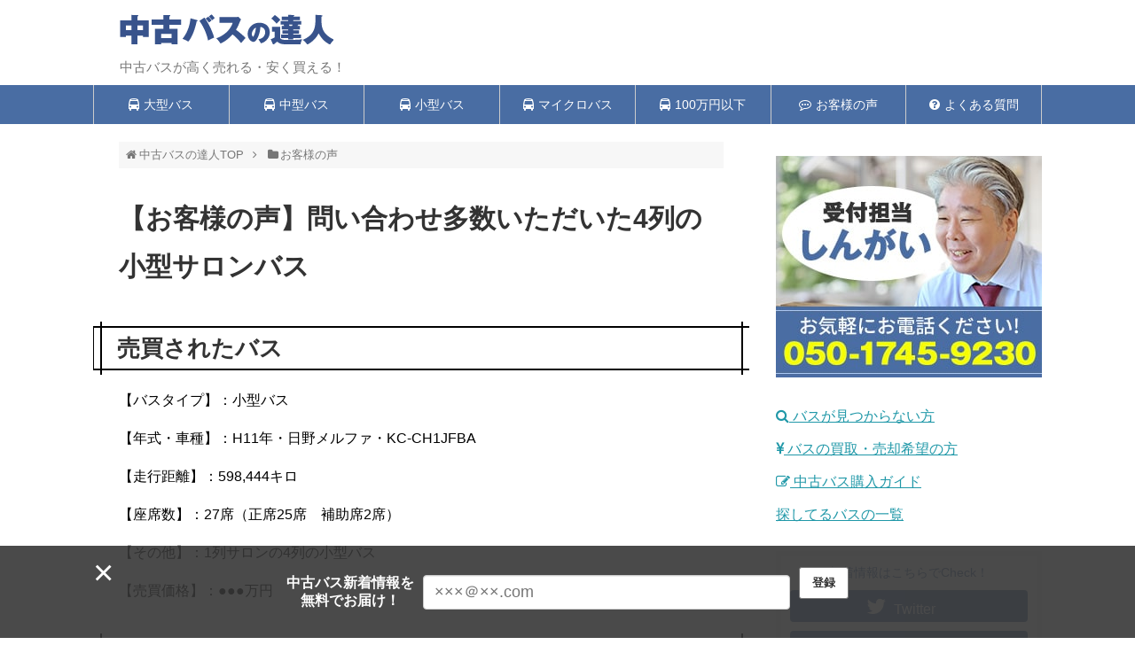

--- FILE ---
content_type: text/html; charset=UTF-8
request_url: https://www.chuko-bus.com/voice/post-3509.html
body_size: 63931
content:
<!DOCTYPE html>
<html lang="ja">
<head>
<!-- Google Tag Manager -->
<script>(function(w,d,s,l,i){w[l]=w[l]||[];w[l].push({'gtm.start':
new Date().getTime(),event:'gtm.js'});var f=d.getElementsByTagName(s)[0],
j=d.createElement(s),dl=l!='dataLayer'?'&l='+l:'';j.async=true;j.src=
'https://www.googletagmanager.com/gtm.js?id='+i+dl;f.parentNode.insertBefore(j,f);
})(window,document,'script','dataLayer','GTM-KLJD2PR');</script>
<!-- End Google Tag Manager -->
<meta charset="UTF-8">
<link rel="shortcut icon" href="/bus/wp-content/uploads/ico.png">
  <meta name="viewport" content="width=device-width,initial-scale=1.0">
<link rel="alternate" type="application/rss+xml" title="中古バスの達人 RSS Feed" href="https://www.chuko-bus.com/feed" />
<link rel="pingback" href="https://www.chuko-bus.com/bus/xmlrpc.php" />
<meta name="description" content="良い買主さんに、希望通りの価格で買いっとっていただき、大変満足してます。買主さんとは、いろいろなことで、今後情報交換させていただけそうです。
特に、価格面では、買取業者の見積りより、100万近く高く買い取ってもらえました。" />
<meta name="keywords" content="お客様の声" />
<!-- Twitter Card -->
<meta name="twitter:card" content="summary">
<meta name="twitter:description" content="良い買主さんに、希望通りの価格で買いっとっていただき、大変満足してます。買主さんとは、いろいろなことで、今後情報交換させていただけそうです。
特に、価格面では、買取業者の見積りより、100万近く高く買い取ってもらえました。">
<meta name="twitter:title" content="【お客様の声】問い合わせ多数いただいた4列の小型サロンバス">
<meta name="twitter:url" content="https://www.chuko-bus.com/voice/post-3509.html">
<meta name="twitter:image" content="https://www.chuko-bus.com/bus/wp-content/uploads/003_gaikan1.jpg">
<meta name="twitter:domain" content="www.chuko-bus.com">
<meta name="twitter:creator" content="@usedbus_tatujin">
<meta name="twitter:site" content="@usedbus_tatujin">
<!-- /Twitter Card -->



<title>【お客様の声】問い合わせ多数いただいた4列の小型サロンバス  |  中古バスの達人</title>
<meta name='robots' content='max-image-preview:large' />
	<style>img:is([sizes="auto" i], [sizes^="auto," i]) { contain-intrinsic-size: 3000px 1500px }</style>
	<link rel="alternate" type="application/rss+xml" title="中古バスの達人 &raquo; フィード" href="https://www.chuko-bus.com/feed" />
<link rel="alternate" type="application/rss+xml" title="中古バスの達人 &raquo; コメントフィード" href="https://www.chuko-bus.com/comments/feed" />
<script type="text/javascript">
/* <![CDATA[ */
window._wpemojiSettings = {"baseUrl":"https:\/\/s.w.org\/images\/core\/emoji\/16.0.1\/72x72\/","ext":".png","svgUrl":"https:\/\/s.w.org\/images\/core\/emoji\/16.0.1\/svg\/","svgExt":".svg","source":{"concatemoji":"https:\/\/www.chuko-bus.com\/bus\/wp-includes\/js\/wp-emoji-release.min.js?ver=9e8c47d89f846421430e33d099302713"}};
/*! This file is auto-generated */
!function(s,n){var o,i,e;function c(e){try{var t={supportTests:e,timestamp:(new Date).valueOf()};sessionStorage.setItem(o,JSON.stringify(t))}catch(e){}}function p(e,t,n){e.clearRect(0,0,e.canvas.width,e.canvas.height),e.fillText(t,0,0);var t=new Uint32Array(e.getImageData(0,0,e.canvas.width,e.canvas.height).data),a=(e.clearRect(0,0,e.canvas.width,e.canvas.height),e.fillText(n,0,0),new Uint32Array(e.getImageData(0,0,e.canvas.width,e.canvas.height).data));return t.every(function(e,t){return e===a[t]})}function u(e,t){e.clearRect(0,0,e.canvas.width,e.canvas.height),e.fillText(t,0,0);for(var n=e.getImageData(16,16,1,1),a=0;a<n.data.length;a++)if(0!==n.data[a])return!1;return!0}function f(e,t,n,a){switch(t){case"flag":return n(e,"\ud83c\udff3\ufe0f\u200d\u26a7\ufe0f","\ud83c\udff3\ufe0f\u200b\u26a7\ufe0f")?!1:!n(e,"\ud83c\udde8\ud83c\uddf6","\ud83c\udde8\u200b\ud83c\uddf6")&&!n(e,"\ud83c\udff4\udb40\udc67\udb40\udc62\udb40\udc65\udb40\udc6e\udb40\udc67\udb40\udc7f","\ud83c\udff4\u200b\udb40\udc67\u200b\udb40\udc62\u200b\udb40\udc65\u200b\udb40\udc6e\u200b\udb40\udc67\u200b\udb40\udc7f");case"emoji":return!a(e,"\ud83e\udedf")}return!1}function g(e,t,n,a){var r="undefined"!=typeof WorkerGlobalScope&&self instanceof WorkerGlobalScope?new OffscreenCanvas(300,150):s.createElement("canvas"),o=r.getContext("2d",{willReadFrequently:!0}),i=(o.textBaseline="top",o.font="600 32px Arial",{});return e.forEach(function(e){i[e]=t(o,e,n,a)}),i}function t(e){var t=s.createElement("script");t.src=e,t.defer=!0,s.head.appendChild(t)}"undefined"!=typeof Promise&&(o="wpEmojiSettingsSupports",i=["flag","emoji"],n.supports={everything:!0,everythingExceptFlag:!0},e=new Promise(function(e){s.addEventListener("DOMContentLoaded",e,{once:!0})}),new Promise(function(t){var n=function(){try{var e=JSON.parse(sessionStorage.getItem(o));if("object"==typeof e&&"number"==typeof e.timestamp&&(new Date).valueOf()<e.timestamp+604800&&"object"==typeof e.supportTests)return e.supportTests}catch(e){}return null}();if(!n){if("undefined"!=typeof Worker&&"undefined"!=typeof OffscreenCanvas&&"undefined"!=typeof URL&&URL.createObjectURL&&"undefined"!=typeof Blob)try{var e="postMessage("+g.toString()+"("+[JSON.stringify(i),f.toString(),p.toString(),u.toString()].join(",")+"));",a=new Blob([e],{type:"text/javascript"}),r=new Worker(URL.createObjectURL(a),{name:"wpTestEmojiSupports"});return void(r.onmessage=function(e){c(n=e.data),r.terminate(),t(n)})}catch(e){}c(n=g(i,f,p,u))}t(n)}).then(function(e){for(var t in e)n.supports[t]=e[t],n.supports.everything=n.supports.everything&&n.supports[t],"flag"!==t&&(n.supports.everythingExceptFlag=n.supports.everythingExceptFlag&&n.supports[t]);n.supports.everythingExceptFlag=n.supports.everythingExceptFlag&&!n.supports.flag,n.DOMReady=!1,n.readyCallback=function(){n.DOMReady=!0}}).then(function(){return e}).then(function(){var e;n.supports.everything||(n.readyCallback(),(e=n.source||{}).concatemoji?t(e.concatemoji):e.wpemoji&&e.twemoji&&(t(e.twemoji),t(e.wpemoji)))}))}((window,document),window._wpemojiSettings);
/* ]]> */
</script>
<link rel='stylesheet' id='simplicity-style-css' href='https://www.chuko-bus.com/bus/wp-content/themes/simplicity2/style.css?ver=9e8c47d89f846421430e33d099302713&#038;fver=20250501062012' type='text/css' media='all' />
<link rel='stylesheet' id='responsive-style-css' href='https://www.chuko-bus.com/bus/wp-content/themes/simplicity2/css/responsive-pc.css?ver=9e8c47d89f846421430e33d099302713&#038;fver=20250501062020' type='text/css' media='all' />
<link rel='stylesheet' id='skin-style-css' href='https://www.chuko-bus.com/bus/wp-content/themes/simplicity2/skins/biz-menu/style.css?ver=9e8c47d89f846421430e33d099302713&#038;fver=20250501062031' type='text/css' media='all' />
<link rel='stylesheet' id='font-awesome-style-css' href='https://www.chuko-bus.com/bus/wp-content/themes/simplicity2/webfonts/css/font-awesome.min.css?ver=9e8c47d89f846421430e33d099302713&#038;fver=20250501062037' type='text/css' media='all' />
<link rel='stylesheet' id='icomoon-style-css' href='https://www.chuko-bus.com/bus/wp-content/themes/simplicity2/webfonts/icomoon/style.css?ver=9e8c47d89f846421430e33d099302713&#038;fver=20250501062038' type='text/css' media='all' />
<link rel='stylesheet' id='responsive-mode-style-css' href='https://www.chuko-bus.com/bus/wp-content/themes/simplicity2/responsive.css?ver=9e8c47d89f846421430e33d099302713&#038;fver=20250501062011' type='text/css' media='all' />
<link rel='stylesheet' id='narrow-style-css' href='https://www.chuko-bus.com/bus/wp-content/themes/simplicity2/css/narrow.css?ver=9e8c47d89f846421430e33d099302713&#038;fver=20250501062020' type='text/css' media='all' />
<link rel='stylesheet' id='media-style-css' href='https://www.chuko-bus.com/bus/wp-content/themes/simplicity2/css/media.css?ver=9e8c47d89f846421430e33d099302713&#038;fver=20250501062019' type='text/css' media='all' />
<link rel='stylesheet' id='extension-style-css' href='https://www.chuko-bus.com/bus/wp-content/themes/simplicity2/css/extension.css?ver=9e8c47d89f846421430e33d099302713&#038;fver=20250501062019' type='text/css' media='all' />
<style id='extension-style-inline-css' type='text/css'>
#navi ul,#navi ul.sub-menu,#navi ul.children{background-color:#496da3;border-color:#496da3}#navi{background-color:#496da3}@media screen and (max-width:1110px){#navi{background-color:transparent}}#navi ul li a{color:#fff}#navi ul li a:hover{background-color:#84cee8}#h-top{min-height:80px}#header .alignleft{margin-right:30px;max-width:none}@media screen and (max-width:639px){.article br{display:block}} #main .social-count{display:none} .arrow-box{display:none}#sns-group-top .balloon-btn-set{width:auto}
</style>
<link rel='stylesheet' id='child-style-css' href='https://www.chuko-bus.com/bus/wp-content/themes/simplicity2-child/style.css?ver=9e8c47d89f846421430e33d099302713&#038;fver=20240209031440' type='text/css' media='all' />
<link rel='stylesheet' id='child-responsive-mode-style-css' href='https://www.chuko-bus.com/bus/wp-content/themes/simplicity2-child/responsive.css?ver=9e8c47d89f846421430e33d099302713&#038;fver=20181212045226' type='text/css' media='all' />
<link rel='stylesheet' id='print-style-css' href='https://www.chuko-bus.com/bus/wp-content/themes/simplicity2/css/print.css?ver=9e8c47d89f846421430e33d099302713&#038;fver=20250501062020' type='text/css' media='print' />
<link rel='stylesheet' id='sns-twitter-type-style-css' href='https://www.chuko-bus.com/bus/wp-content/themes/simplicity2/css/sns-twitter-type.css?ver=9e8c47d89f846421430e33d099302713&#038;fver=20250501062020' type='text/css' media='all' />
<style id='wp-emoji-styles-inline-css' type='text/css'>

	img.wp-smiley, img.emoji {
		display: inline !important;
		border: none !important;
		box-shadow: none !important;
		height: 1em !important;
		width: 1em !important;
		margin: 0 0.07em !important;
		vertical-align: -0.1em !important;
		background: none !important;
		padding: 0 !important;
	}
</style>
<link rel='stylesheet' id='wp-block-library-css' href='https://www.chuko-bus.com/bus/wp-includes/css/dist/block-library/style.min.css?ver=9e8c47d89f846421430e33d099302713' type='text/css' media='all' />
<style id='classic-theme-styles-inline-css' type='text/css'>
/*! This file is auto-generated */
.wp-block-button__link{color:#fff;background-color:#32373c;border-radius:9999px;box-shadow:none;text-decoration:none;padding:calc(.667em + 2px) calc(1.333em + 2px);font-size:1.125em}.wp-block-file__button{background:#32373c;color:#fff;text-decoration:none}
</style>
<style id='global-styles-inline-css' type='text/css'>
:root{--wp--preset--aspect-ratio--square: 1;--wp--preset--aspect-ratio--4-3: 4/3;--wp--preset--aspect-ratio--3-4: 3/4;--wp--preset--aspect-ratio--3-2: 3/2;--wp--preset--aspect-ratio--2-3: 2/3;--wp--preset--aspect-ratio--16-9: 16/9;--wp--preset--aspect-ratio--9-16: 9/16;--wp--preset--color--black: #000000;--wp--preset--color--cyan-bluish-gray: #abb8c3;--wp--preset--color--white: #ffffff;--wp--preset--color--pale-pink: #f78da7;--wp--preset--color--vivid-red: #cf2e2e;--wp--preset--color--luminous-vivid-orange: #ff6900;--wp--preset--color--luminous-vivid-amber: #fcb900;--wp--preset--color--light-green-cyan: #7bdcb5;--wp--preset--color--vivid-green-cyan: #00d084;--wp--preset--color--pale-cyan-blue: #8ed1fc;--wp--preset--color--vivid-cyan-blue: #0693e3;--wp--preset--color--vivid-purple: #9b51e0;--wp--preset--gradient--vivid-cyan-blue-to-vivid-purple: linear-gradient(135deg,rgba(6,147,227,1) 0%,rgb(155,81,224) 100%);--wp--preset--gradient--light-green-cyan-to-vivid-green-cyan: linear-gradient(135deg,rgb(122,220,180) 0%,rgb(0,208,130) 100%);--wp--preset--gradient--luminous-vivid-amber-to-luminous-vivid-orange: linear-gradient(135deg,rgba(252,185,0,1) 0%,rgba(255,105,0,1) 100%);--wp--preset--gradient--luminous-vivid-orange-to-vivid-red: linear-gradient(135deg,rgba(255,105,0,1) 0%,rgb(207,46,46) 100%);--wp--preset--gradient--very-light-gray-to-cyan-bluish-gray: linear-gradient(135deg,rgb(238,238,238) 0%,rgb(169,184,195) 100%);--wp--preset--gradient--cool-to-warm-spectrum: linear-gradient(135deg,rgb(74,234,220) 0%,rgb(151,120,209) 20%,rgb(207,42,186) 40%,rgb(238,44,130) 60%,rgb(251,105,98) 80%,rgb(254,248,76) 100%);--wp--preset--gradient--blush-light-purple: linear-gradient(135deg,rgb(255,206,236) 0%,rgb(152,150,240) 100%);--wp--preset--gradient--blush-bordeaux: linear-gradient(135deg,rgb(254,205,165) 0%,rgb(254,45,45) 50%,rgb(107,0,62) 100%);--wp--preset--gradient--luminous-dusk: linear-gradient(135deg,rgb(255,203,112) 0%,rgb(199,81,192) 50%,rgb(65,88,208) 100%);--wp--preset--gradient--pale-ocean: linear-gradient(135deg,rgb(255,245,203) 0%,rgb(182,227,212) 50%,rgb(51,167,181) 100%);--wp--preset--gradient--electric-grass: linear-gradient(135deg,rgb(202,248,128) 0%,rgb(113,206,126) 100%);--wp--preset--gradient--midnight: linear-gradient(135deg,rgb(2,3,129) 0%,rgb(40,116,252) 100%);--wp--preset--font-size--small: 13px;--wp--preset--font-size--medium: 20px;--wp--preset--font-size--large: 36px;--wp--preset--font-size--x-large: 42px;--wp--preset--spacing--20: 0.44rem;--wp--preset--spacing--30: 0.67rem;--wp--preset--spacing--40: 1rem;--wp--preset--spacing--50: 1.5rem;--wp--preset--spacing--60: 2.25rem;--wp--preset--spacing--70: 3.38rem;--wp--preset--spacing--80: 5.06rem;--wp--preset--shadow--natural: 6px 6px 9px rgba(0, 0, 0, 0.2);--wp--preset--shadow--deep: 12px 12px 50px rgba(0, 0, 0, 0.4);--wp--preset--shadow--sharp: 6px 6px 0px rgba(0, 0, 0, 0.2);--wp--preset--shadow--outlined: 6px 6px 0px -3px rgba(255, 255, 255, 1), 6px 6px rgba(0, 0, 0, 1);--wp--preset--shadow--crisp: 6px 6px 0px rgba(0, 0, 0, 1);}:where(.is-layout-flex){gap: 0.5em;}:where(.is-layout-grid){gap: 0.5em;}body .is-layout-flex{display: flex;}.is-layout-flex{flex-wrap: wrap;align-items: center;}.is-layout-flex > :is(*, div){margin: 0;}body .is-layout-grid{display: grid;}.is-layout-grid > :is(*, div){margin: 0;}:where(.wp-block-columns.is-layout-flex){gap: 2em;}:where(.wp-block-columns.is-layout-grid){gap: 2em;}:where(.wp-block-post-template.is-layout-flex){gap: 1.25em;}:where(.wp-block-post-template.is-layout-grid){gap: 1.25em;}.has-black-color{color: var(--wp--preset--color--black) !important;}.has-cyan-bluish-gray-color{color: var(--wp--preset--color--cyan-bluish-gray) !important;}.has-white-color{color: var(--wp--preset--color--white) !important;}.has-pale-pink-color{color: var(--wp--preset--color--pale-pink) !important;}.has-vivid-red-color{color: var(--wp--preset--color--vivid-red) !important;}.has-luminous-vivid-orange-color{color: var(--wp--preset--color--luminous-vivid-orange) !important;}.has-luminous-vivid-amber-color{color: var(--wp--preset--color--luminous-vivid-amber) !important;}.has-light-green-cyan-color{color: var(--wp--preset--color--light-green-cyan) !important;}.has-vivid-green-cyan-color{color: var(--wp--preset--color--vivid-green-cyan) !important;}.has-pale-cyan-blue-color{color: var(--wp--preset--color--pale-cyan-blue) !important;}.has-vivid-cyan-blue-color{color: var(--wp--preset--color--vivid-cyan-blue) !important;}.has-vivid-purple-color{color: var(--wp--preset--color--vivid-purple) !important;}.has-black-background-color{background-color: var(--wp--preset--color--black) !important;}.has-cyan-bluish-gray-background-color{background-color: var(--wp--preset--color--cyan-bluish-gray) !important;}.has-white-background-color{background-color: var(--wp--preset--color--white) !important;}.has-pale-pink-background-color{background-color: var(--wp--preset--color--pale-pink) !important;}.has-vivid-red-background-color{background-color: var(--wp--preset--color--vivid-red) !important;}.has-luminous-vivid-orange-background-color{background-color: var(--wp--preset--color--luminous-vivid-orange) !important;}.has-luminous-vivid-amber-background-color{background-color: var(--wp--preset--color--luminous-vivid-amber) !important;}.has-light-green-cyan-background-color{background-color: var(--wp--preset--color--light-green-cyan) !important;}.has-vivid-green-cyan-background-color{background-color: var(--wp--preset--color--vivid-green-cyan) !important;}.has-pale-cyan-blue-background-color{background-color: var(--wp--preset--color--pale-cyan-blue) !important;}.has-vivid-cyan-blue-background-color{background-color: var(--wp--preset--color--vivid-cyan-blue) !important;}.has-vivid-purple-background-color{background-color: var(--wp--preset--color--vivid-purple) !important;}.has-black-border-color{border-color: var(--wp--preset--color--black) !important;}.has-cyan-bluish-gray-border-color{border-color: var(--wp--preset--color--cyan-bluish-gray) !important;}.has-white-border-color{border-color: var(--wp--preset--color--white) !important;}.has-pale-pink-border-color{border-color: var(--wp--preset--color--pale-pink) !important;}.has-vivid-red-border-color{border-color: var(--wp--preset--color--vivid-red) !important;}.has-luminous-vivid-orange-border-color{border-color: var(--wp--preset--color--luminous-vivid-orange) !important;}.has-luminous-vivid-amber-border-color{border-color: var(--wp--preset--color--luminous-vivid-amber) !important;}.has-light-green-cyan-border-color{border-color: var(--wp--preset--color--light-green-cyan) !important;}.has-vivid-green-cyan-border-color{border-color: var(--wp--preset--color--vivid-green-cyan) !important;}.has-pale-cyan-blue-border-color{border-color: var(--wp--preset--color--pale-cyan-blue) !important;}.has-vivid-cyan-blue-border-color{border-color: var(--wp--preset--color--vivid-cyan-blue) !important;}.has-vivid-purple-border-color{border-color: var(--wp--preset--color--vivid-purple) !important;}.has-vivid-cyan-blue-to-vivid-purple-gradient-background{background: var(--wp--preset--gradient--vivid-cyan-blue-to-vivid-purple) !important;}.has-light-green-cyan-to-vivid-green-cyan-gradient-background{background: var(--wp--preset--gradient--light-green-cyan-to-vivid-green-cyan) !important;}.has-luminous-vivid-amber-to-luminous-vivid-orange-gradient-background{background: var(--wp--preset--gradient--luminous-vivid-amber-to-luminous-vivid-orange) !important;}.has-luminous-vivid-orange-to-vivid-red-gradient-background{background: var(--wp--preset--gradient--luminous-vivid-orange-to-vivid-red) !important;}.has-very-light-gray-to-cyan-bluish-gray-gradient-background{background: var(--wp--preset--gradient--very-light-gray-to-cyan-bluish-gray) !important;}.has-cool-to-warm-spectrum-gradient-background{background: var(--wp--preset--gradient--cool-to-warm-spectrum) !important;}.has-blush-light-purple-gradient-background{background: var(--wp--preset--gradient--blush-light-purple) !important;}.has-blush-bordeaux-gradient-background{background: var(--wp--preset--gradient--blush-bordeaux) !important;}.has-luminous-dusk-gradient-background{background: var(--wp--preset--gradient--luminous-dusk) !important;}.has-pale-ocean-gradient-background{background: var(--wp--preset--gradient--pale-ocean) !important;}.has-electric-grass-gradient-background{background: var(--wp--preset--gradient--electric-grass) !important;}.has-midnight-gradient-background{background: var(--wp--preset--gradient--midnight) !important;}.has-small-font-size{font-size: var(--wp--preset--font-size--small) !important;}.has-medium-font-size{font-size: var(--wp--preset--font-size--medium) !important;}.has-large-font-size{font-size: var(--wp--preset--font-size--large) !important;}.has-x-large-font-size{font-size: var(--wp--preset--font-size--x-large) !important;}
:where(.wp-block-post-template.is-layout-flex){gap: 1.25em;}:where(.wp-block-post-template.is-layout-grid){gap: 1.25em;}
:where(.wp-block-columns.is-layout-flex){gap: 2em;}:where(.wp-block-columns.is-layout-grid){gap: 2em;}
:root :where(.wp-block-pullquote){font-size: 1.5em;line-height: 1.6;}
</style>
<link rel='stylesheet' id='font-awesome-four-css' href='https://www.chuko-bus.com/bus/wp-content/plugins/font-awesome-4-menus/css/font-awesome.min.css?ver=4.7.0&#038;fver=20191115102122' type='text/css' media='all' />
<link rel='stylesheet' id='wp-show-posts-css' href='https://www.chuko-bus.com/bus/wp-content/plugins/wp-show-posts/css/wp-show-posts-min.css?ver=1.1.6&#038;fver=20240417055408' type='text/css' media='all' />
<link rel='stylesheet' id='newpost-catch-css' href='https://www.chuko-bus.com/bus/wp-content/plugins/newpost-catch/style.css?ver=9e8c47d89f846421430e33d099302713&#038;fver=20250303055330' type='text/css' media='all' />
<link rel='stylesheet' id='fancybox-css' href='https://www.chuko-bus.com/bus/wp-content/plugins/easy-fancybox/fancybox/1.5.4/jquery.fancybox.css?ver=1762927898&#038;fver=20250614055517' type='text/css' media='screen' />
<script type="text/javascript" src="https://www.chuko-bus.com/bus/wp-includes/js/jquery/jquery.min.js?ver=3.7.1" id="jquery-core-js"></script>
<script type="text/javascript" src="https://www.chuko-bus.com/bus/wp-includes/js/jquery/jquery-migrate.min.js?ver=3.4.1" id="jquery-migrate-js"></script>
<script type="text/javascript" src="https://www.chuko-bus.com/bus/wp-includes/js/tinymce/tinymce.min.js?ver=49110-20250317" id="wp-tinymce-root-js"></script>
<script type="text/javascript" src="https://www.chuko-bus.com/bus/wp-includes/js/tinymce/plugins/compat3x/plugin.min.js?ver=49110-20250317" id="wp-tinymce-js"></script>
<link rel="canonical" href="https://www.chuko-bus.com/voice/post-3509.html" />
<link rel='shortlink' href='https://www.chuko-bus.com/?p=3509' />
<link rel="alternate" title="oEmbed (JSON)" type="application/json+oembed" href="https://www.chuko-bus.com/wp-json/oembed/1.0/embed?url=https%3A%2F%2Fwww.chuko-bus.com%2Fvoice%2Fpost-3509.html" />
<link rel="alternate" title="oEmbed (XML)" type="text/xml+oembed" href="https://www.chuko-bus.com/wp-json/oembed/1.0/embed?url=https%3A%2F%2Fwww.chuko-bus.com%2Fvoice%2Fpost-3509.html&#038;format=xml" />
</head>
  <body class="wp-singular post-template-default single single-post postid-3509 single-format-standard wp-theme-simplicity2 wp-child-theme-simplicity2-child post_slug_post-3509 categoryid-28" itemscope itemtype="https://schema.org/WebPage">
<!-- Google Tag Manager (noscript) -->
<noscript><iframe src="https://www.googletagmanager.com/ns.html?id=GTM-KLJD2PR"
height="0" width="0" style="display:none;visibility:hidden"></iframe></noscript>
<!-- End Google Tag Manager (noscript) -->
    <div id="container">

      <!-- header -->
      <header itemscope itemtype="https://schema.org/WPHeader">
        <div id="header" class="clearfix">
          <div id="header-in">

                        <div id="h-top">
              <!-- モバイルメニュー表示用のボタン -->
<div id="mobile-menu">
  <a id="mobile-menu-toggle" href="#"><span class="fa fa-bars fa-2x"></span></a>
</div>

              <div class="alignleft top-title-catchphrase">
                <!-- サイトのタイトル -->
<p id="site-title" itemscope itemtype="https://schema.org/Organization">
  <a href="https://www.chuko-bus.com/"><img src="https://www.chuko-bus.com/bus/wp-content/uploads/logo04.png" alt="中古バスの達人" class="site-title-img" /></a></p>
<!-- サイトの概要 -->
<p id="site-description">
  中古バスが高く売れる・安く買える！</p>
              </div>

              <div class="alignright top-sns-follows">
                              </div>

            </div><!-- /#h-top -->
          </div><!-- /#header-in -->
        </div><!-- /#header -->
      </header>

      <!-- Navigation -->
<nav itemscope itemtype="https://schema.org/SiteNavigationElement">
  <div id="navi">
      	<div id="navi-in">
      <div class="menu-%e3%82%b0%e3%83%ad%e3%83%bc%e3%83%90%e3%83%ab%e3%83%a1%e3%83%8b%e3%83%a5%e3%83%bc-container"><ul id="menu-%e3%82%b0%e3%83%ad%e3%83%bc%e3%83%90%e3%83%ab%e3%83%a1%e3%83%8b%e3%83%a5%e3%83%bc" class="menu"><li id="menu-item-52" class="menu-item menu-item-type-taxonomy menu-item-object-category menu-item-52"><a href="https://www.chuko-bus.com/big"><i class="fa fa-bus"></i><span class="fontawesome-text"> 大型バス</span></a></li>
<li id="menu-item-53" class="menu-item menu-item-type-taxonomy menu-item-object-category menu-item-53"><a href="https://www.chuko-bus.com/middle"><i class="fa fa-bus"></i><span class="fontawesome-text"> 中型バス</span></a></li>
<li id="menu-item-55" class="menu-item menu-item-type-taxonomy menu-item-object-category menu-item-55"><a href="https://www.chuko-bus.com/small"><i class="fa fa-bus"></i><span class="fontawesome-text"> 小型バス</span></a></li>
<li id="menu-item-54" class="menu-item menu-item-type-taxonomy menu-item-object-category menu-item-54"><a href="https://www.chuko-bus.com/micro"><i class="fa fa-bus"></i><span class="fontawesome-text"> マイクロバス</span></a></li>
<li id="menu-item-11569" class="menu-item menu-item-type-post_type menu-item-object-page menu-item-11569"><a href="https://www.chuko-bus.com/under_one_million"><i class="fa fa-bus"></i><span class="fontawesome-text"> 100万円以下</span></a></li>
<li id="menu-item-20655" class="menu-item menu-item-type-taxonomy menu-item-object-category current-post-ancestor current-menu-parent current-post-parent menu-item-20655"><a href="https://www.chuko-bus.com/voice"><i class="fa fa-commenting-o"></i><span class="fontawesome-text"> お客様の声</span></a></li>
<li id="menu-item-2062" class="menu-item menu-item-type-taxonomy menu-item-object-category menu-item-2062"><a href="https://www.chuko-bus.com/question"><i class="fa fa-question-circle"></i><span class="fontawesome-text"> よくある質問</span></a></li>
</ul></div>    </div><!-- /#navi-in -->
  </div><!-- /#navi -->
</nav>
<!-- /Navigation -->
      <!-- 本体部分 -->
      <div id="body">
        <div id="body-in" class="cf">

          
          <!-- main -->
          <main itemscope itemprop="mainContentOfPage">
            <div id="main" itemscope itemtype="https://schema.org/Blog">
  
  <div id="breadcrumb" class="breadcrumb breadcrumb-categor" itemscope itemtype="https://schema.org/BreadcrumbList"><div class="breadcrumb-home" itemscope itemtype="https://schema.org/ListItem" itemprop="itemListElement"><span class="fa fa-home fa-fw" aria-hidden="true"></span><a href="https://www.chuko-bus.com" itemprop="item"><span itemprop="name">中古バスの達人TOP</span></a><meta itemprop="position" content="1" /><span class="sp"><span class="fa fa-angle-right" aria-hidden="true"></span></span></div><div class="breadcrumb-item" itemscope itemtype="https://schema.org/ListItem" itemprop="itemListElement"><span class="fa fa-folder fa-fw" aria-hidden="true"></span><a href="https://www.chuko-bus.com/voice" itemprop="item"><span itemprop="name">お客様の声</span></a><meta itemprop="position" content="2" /></div></div><!-- /#breadcrumb -->  <div id="post-3509" class="post-3509 post type-post status-publish format-standard has-post-thumbnail hentry category-voice tag-melpha tag-hino tag-kanagawa">
  <article class="article">
  
  
  <header>
    <h1 class="entry-title">【お客様の声】問い合わせ多数いただいた4列の小型サロンバス</h1>


    
    <p class="post-meta">
      
          
      
      
      
      
      
      
    </p>

    
    
    
      </header>

  
  
  <div id="the-content" class="entry-content">
    <!-- 広告 -->
                  <h2>売買されたバス</h2>
<p>【バスタイプ】：小型バス</p>
<p>【年式・車種】：H11年・日野メルファ・KC-CH1JFBA</p>
<p>【走行距離】：598,444キロ</p>
<p>【座席数】：27席（正席25席　補助席2席）</p>
<p>【その他】：1列サロンの4列の小型バス</p>
<p>【売買価格】：●●●万円</p>
<h2>お客様の声</h2>
<h3>売主様の声</h3>
<p>良い買主さんに、希望通りの価格で買いっとっていただき、大変満足してます。</p>
<p>買主さんとは、いろいろなことで、今後情報交換させていただけそうです。</p>
<p>価格面では、買取業者の見積りより、100万近く高く買い取ってもらえました。</p>
<p>新谷君には、話をしたけど、最低売り値の10%は手数料もらったほうがいいと思う。</p>
<p>バス会社にとって、直接売買のメリットは大きいから、IBIさんが儲からなくて、</p>
<p>サービスがなくなるのは、困るよね。IBIさんにも儲けてもらわないと。</p>
<h3>買主様の声</h3>
<p>4列の小型バスということもあり、この価格で買えたのは、ラッキーでした。</p>
<p>とにかく、車両の状態が良かったです。屋根付きの車庫で管理してたからか、</p>
<p>売主さんが大事に使ってたのが、伝わる車輌の状態。掘り出し物でした。塗装終ったら、</p>
<p>すぐ使えるもん。</p>
<p>価格も、この値段では絶対かえないからね。大変満足してます。</p>
<p>IBIさんへの手数料については、安いほうがいいけど、もっともらってもいいとは思うよ。</p>
<p>でも、言うと値上げするでしょ。</p>
<h2>担当新谷の感想</h2>
<p>希少な車両ということもあり、問い合わせを多くいただいた車輛でした。</p>
<p>こちらもやはり、動きのはやい、買主さんで話しが進むことになり、</p>
<p>あっという間に話がまとまりました。</p>
<p>売主さん、買主さん、ともに、評価いただけたようで安心してます。</p>
  </div>

  <footer>
    <!-- ページリンク -->
          <div id="block-5" class="widget-under-article widget_block"><div><a class="link_r" href="/register-email">希望のバスが見つからない方</a></div></div>    
      <!-- 文章下広告 -->
                  

    
    <div id="sns-group" class="sns-group sns-group-bottom">
    
        </div>

    
    <p class="footer-post-meta">

            <span class="post-tag"><span class="fa fa-tags fa-fw"></span><a href="https://www.chuko-bus.com/tag/melpha" rel="tag">メルファ</a><span class="tag-separator">, </span><a href="https://www.chuko-bus.com/tag/hino" rel="tag">日野</a><span class="tag-separator">, </span><a href="https://www.chuko-bus.com/tag/kanagawa" rel="tag">神奈川県</a></span>
      
      
      
          </p>
  </footer>
  </article><!-- .article -->
  </div><!-- .post -->

      <div id="under-entry-body">

            <aside id="related-entries">
        <h2>関連情報</h2>
                <a class="hover-card" href="https://www.chuko-bus.com/voice/post-3516.html"><article class="related-entry cf">
  <div class="related-entry-thumb">
    
        <img width="100" height="100" src="https://www.chuko-bus.com/bus/wp-content/uploads/020_gaikan1-1-100x100.jpg" class="related-entry-thumb-image wp-post-image" alt="" decoding="async" srcset="https://www.chuko-bus.com/bus/wp-content/uploads/020_gaikan1-1-100x100.jpg 100w, https://www.chuko-bus.com/bus/wp-content/uploads/020_gaikan1-1-150x150.jpg 150w" sizes="(max-width: 100px) 100vw, 100px" />        
  </div><!-- /.related-entry-thumb -->

  <div class="related-entry-content">
    <header>
      <h3 class="related-entry-title">
        
        【お客様の声】一般のお客様から問い合わせ、想像もしなかった用途にびっくり        </h3>
    </header>
    <p class="related-entry-snippet">
   クイーンⅢを探してて、たまたま検索して見つけました。運送会社を経営してて、ドライバー採用のプラスになればと、社内レクリエーション用途でバスを購入しようとずっと探してました。</p>

        <footer>
      <p class="related-entry-read">&gt;&gt;詳細を見る</p>
    </footer>
    
  </div><!-- /.related-entry-content -->
</article><!-- /.elated-entry --></a>      <a class="hover-card" href="https://www.chuko-bus.com/voice/post-3514.html"><article class="related-entry cf">
  <div class="related-entry-thumb">
    
        <img width="100" height="100" src="https://www.chuko-bus.com/bus/wp-content/uploads/045s_gaikan1-100x100.jpg" class="related-entry-thumb-image wp-post-image" alt="" decoding="async" srcset="https://www.chuko-bus.com/bus/wp-content/uploads/045s_gaikan1-100x100.jpg 100w, https://www.chuko-bus.com/bus/wp-content/uploads/045s_gaikan1-150x150.jpg 150w" sizes="(max-width: 100px) 100vw, 100px" />        
  </div><!-- /.related-entry-thumb -->

  <div class="related-entry-content">
    <header>
      <h3 class="related-entry-title">
        
        【お客様の声】成約1件目、中古屋さんって、こんなにマージン取ってるの？        </h3>
    </header>
    <p class="related-entry-snippet">
   旅行会社さんから受けてる仕事の契約条件の見直しで、急遽、車両を入れ替える必要が出て、IBIさんに話しをしました。正直もうちょっともらいたかったけど、相見積もり取った、業者の価格より、300万も高かったので、</p>

        <footer>
      <p class="related-entry-read">&gt;&gt;詳細を見る</p>
    </footer>
    
  </div><!-- /.related-entry-content -->
</article><!-- /.elated-entry --></a>      <a class="hover-card" href="https://www.chuko-bus.com/voice/post-3507.html"><article class="related-entry cf">
  <div class="related-entry-thumb">
    
        <img width="100" height="100" src="https://www.chuko-bus.com/bus/wp-content/uploads/001_gaikan1-100x100.jpg" class="related-entry-thumb-image wp-post-image" alt="" decoding="async" srcset="https://www.chuko-bus.com/bus/wp-content/uploads/001_gaikan1-100x100.jpg 100w, https://www.chuko-bus.com/bus/wp-content/uploads/001_gaikan1-150x150.jpg 150w" sizes="(max-width: 100px) 100vw, 100px" />        
  </div><!-- /.related-entry-thumb -->

  <div class="related-entry-content">
    <header>
      <h3 class="related-entry-title">
        
        【お客様の声】売主さまから、個人売買の仲立ちを頼まれた案件        </h3>
    </header>
    <p class="related-entry-snippet">
   ドライバーが買主さんを見つけて来ての個人売買でした。『貸切バスの達人』でのお付き合いを通して、IBIさんを信頼したので、私どもで利用料を負担して、IBIさんに仲立ちをお願いしました。</p>

        <footer>
      <p class="related-entry-read">&gt;&gt;詳細を見る</p>
    </footer>
    
  </div><!-- /.related-entry-content -->
</article><!-- /.elated-entry --></a>      <a class="hover-card" href="https://www.chuko-bus.com/voice/post-3524.html"><article class="related-entry cf">
  <div class="related-entry-thumb">
    
        <img width="100" height="100" src="https://www.chuko-bus.com/bus/wp-content/uploads/088_gaikan1-1-100x100.jpg" class="related-entry-thumb-image wp-post-image" alt="" decoding="async" loading="lazy" srcset="https://www.chuko-bus.com/bus/wp-content/uploads/088_gaikan1-1-100x100.jpg 100w, https://www.chuko-bus.com/bus/wp-content/uploads/088_gaikan1-1-150x150.jpg 150w" sizes="auto, (max-width: 100px) 100vw, 100px" />        
  </div><!-- /.related-entry-thumb -->

  <div class="related-entry-content">
    <header>
      <h3 class="related-entry-title">
        
        【お客様の声】若い頃からあこがれてた。熱すぎるバスマニアの方に買っていただきました。        </h3>
    </header>
    <p class="related-entry-snippet">
   最初、情報を間違えて、IBIさんに伝えてしまったり、迷惑をかけたけど、最後は、いい値段で買ってもらってよかった。でも、一番うれしかったのは、大事にしてくれそうな買主さんに買ってもらったことだね。都度、手を入れて大事に使ってたバスだったからね。</p>

        <footer>
      <p class="related-entry-read">&gt;&gt;詳細を見る</p>
    </footer>
    
  </div><!-- /.related-entry-content -->
</article><!-- /.elated-entry --></a>      <a class="hover-card" href="https://www.chuko-bus.com/voice/post-3520.html"><article class="related-entry cf">
  <div class="related-entry-thumb">
    
        <img width="100" height="100" src="https://www.chuko-bus.com/bus/wp-content/uploads/073_gaikan1-100x100.jpg" class="related-entry-thumb-image wp-post-image" alt="" decoding="async" loading="lazy" srcset="https://www.chuko-bus.com/bus/wp-content/uploads/073_gaikan1-100x100.jpg 100w, https://www.chuko-bus.com/bus/wp-content/uploads/073_gaikan1-150x150.jpg 150w" sizes="auto, (max-width: 100px) 100vw, 100px" />        
  </div><!-- /.related-entry-thumb -->

  <div class="related-entry-content">
    <header>
      <h3 class="related-entry-title">
        
        【お客様の声】110万キロでも売れた。送迎で、今すぐ伝えるバスが見つかった。        </h3>
    </header>
    <p class="related-entry-snippet">
   走行、110万キロのバスを買ってもらいました。買主様からも、すぐ使えるバス、厳しい予算条件でしたが、丁度合致するするバスをご紹介できました。</p>

        <footer>
      <p class="related-entry-read">&gt;&gt;詳細を見る</p>
    </footer>
    
  </div><!-- /.related-entry-content -->
</article><!-- /.elated-entry --></a>  
  <br style="clear:both;">      </aside><!-- #related-entries -->
      


        <!-- 広告 -->
                  
              <div id="widget-under-related-entries">
        <div id="block-6" class="widget-under-related-entries widget_block"><p><div class="searchBlock">
 <div>バスを探す</div>
 <ul>
  <li><a href="/big">大型バス<i class="fa fa-angle-right" aria-hidden="true"></i></a></li>
  <li><a href="/middle">中型<i class="fa fa-angle-right" aria-hidden="true"></i></a></li>
  <li><a href="/small">小型<i class="fa fa-angle-right" aria-hidden="true"></i></a></li>
  <li><a href="/micro">マイクロバス<i class="fa fa-angle-right" aria-hidden="true"></i></a></li>
  <li><a href="/under_one_million">100万円以下<i class="fa fa-angle-right" aria-hidden="true"></i></a></li>
  <li><a href="/">TOP<i class="fa fa-angle-right" aria-hidden="true"></i></a></li>
 </ul>
</div></p>
</div>        </div>
      
      
      <!-- comment area -->
<div id="comment-area">
	<aside></aside></div>
<!-- /comment area -->      </div>
    
            </div><!-- /#main -->
          </main>
        <!-- sidebar -->
<div id="sidebar" class="sidebar nwa" role="complementary">
    
  <div id="sidebar-widget">
  <!-- ウイジェット -->
  <aside id="block-3" class="widget widget_block"><div class="sideBanner"><a class="sp" href="tel:05017459230"><img decoding="async" src="https://www.chuko-bus.com/bus/wp-content/uploads/sideBanner.jpg" width="300" height="250" title="お気軽にお電話ください！" alt="お気軽にお電話ください！" loading="lazy"></a><p></p>
<div class="pc"><img decoding="async" src="https://www.chuko-bus.com/bus/wp-content/uploads/sideBanner.jpg" width="300" height="250" title="お気軽にお電話ください！" alt="お気軽にお電話ください！" loading="lazy"></div>
</div></aside><aside id="text-11" class="widget widget_text">			<div class="textwidget"><p><a href="/register-email"><i class="fa fa-search" aria-hidden="true"></i> バスが見つからない方</a></p>
<p><a href="https://www.chuko-bus.com/purchase-request"><i class="fa fa-jpy" aria-hidden="true"></i> バスの買取・売却希望の方</a></p>
<p><a href="/buyersguides"><i class="fa fa-pencil-square-o" aria-hidden="true"></i> 中古バス購入ガイド</a></p>
<p><a href="/want">探してるバスの一覧</a></p>
</div>
		</aside><aside id="block-12" class="widget widget_block"><div class="snsBannerArea">
<p>新着情報はこちらでCheck！</p>
<div class="snsBanner twi"><a href="https://twitter.com/usedbus_tatujin" target="_blank"><i class="fa fa-twitter" aria-hidden="true"></i><span>Twitter</span></a></div>
<div class="snsBanner ins"><a href="https://www.instagram.com/usedbus_tatujin/" target="_blank"><i class="fa fa-instagram" aria-hidden="true"></i><span>Instagram</span></a></div>
</div></aside><aside id="newpostcatch-2" class="widget widget_newpostcatch"><h3 class="widget_title sidebar_widget_title">新着情報</h3>				<ul id="npcatch" class="npcatch">
										<li>
							<a href="https://www.chuko-bus.com/small/post-27813.html" title="[小型バス]H10年・日野リエッセ・KC-RX4JFAA">
								<figure>
									<img src="https://www.chuko-bus.com/bus/wp-content/uploads/toiawasete3-150x150.jpg" width="80" height="80" alt="[小型バス]H10年・日野リエッセ・KC-RX4JFAA" title="[小型バス]H10年・日野リエッセ・KC-RX4JFAA"/>
								</figure>
								<div class="detail">
									<span class="title">[小型バス]H10年・日野リエッセ・KC-RX4JFAA</span>
																	</div>
							</a>
						</li>
					  						<li>
							<a href="https://www.chuko-bus.com/micro/post-27809.html" title="[マイクロバス]H13年・三菱ふそうローザ・KK-BE66DG">
								<figure>
									<img src="https://www.chuko-bus.com/bus/wp-content/uploads/827-2-150x150.jpg" width="80" height="80" alt="[マイクロバス]H13年・三菱ふそうローザ・KK-BE66DG" title="[マイクロバス]H13年・三菱ふそうローザ・KK-BE66DG"/>
								</figure>
								<div class="detail">
									<span class="title">[マイクロバス]H13年・三菱ふそうローザ・KK-BE66DG</span>
																	</div>
							</a>
						</li>
					  						<li>
							<a href="https://www.chuko-bus.com/small/post-27803.html" title="[小型路線バス]H17年・日野リエッセ・PB-RX6JFAA">
								<figure>
									<img src="https://www.chuko-bus.com/bus/wp-content/uploads/toiawasete3-150x150.jpg" width="80" height="80" alt="[小型路線バス]H17年・日野リエッセ・PB-RX6JFAA" title="[小型路線バス]H17年・日野リエッセ・PB-RX6JFAA"/>
								</figure>
								<div class="detail">
									<span class="title">[小型路線バス]H17年・日野リエッセ・PB-RX6JFAA</span>
																	</div>
							</a>
						</li>
					  						<li>
							<a href="https://www.chuko-bus.com/small/post-27593.html" title="[小型バス]H18年・日野リエッセ・PB-RX6JFAA">
								<figure>
									<img src="https://www.chuko-bus.com/bus/wp-content/uploads/822-3-150x150.jpg" width="80" height="80" alt="[小型バス]H18年・日野リエッセ・PB-RX6JFAA" title="[小型バス]H18年・日野リエッセ・PB-RX6JFAA"/>
								</figure>
								<div class="detail">
									<span class="title">[小型バス]H18年・日野リエッセ・PB-RX6JFAA</span>
																	</div>
							</a>
						</li>
					  						<li>
							<a href="https://www.chuko-bus.com/middle/post-27591.html" title="[中型バス]H20年・三菱ふそうエアロエース・PDG-MM96FH">
								<figure>
									<img src="https://www.chuko-bus.com/bus/wp-content/uploads/821-2-150x150.jpg" width="80" height="80" alt="[中型バス]H20年・三菱ふそうエアロエース・PDG-MM96FH" title="[中型バス]H20年・三菱ふそうエアロエース・PDG-MM96FH"/>
								</figure>
								<div class="detail">
									<span class="title">[中型バス]H20年・三菱ふそうエアロエース・PDG-MM96FH</span>
																	</div>
							</a>
						</li>
					  				</ul>
			</aside><aside id="nav_menu-4" class="widget widget_nav_menu"><h3 class="widget_title sidebar_widget_title">メニュー</h3><div class="menu-%e3%82%b0%e3%83%ad%e3%83%bc%e3%83%90%e3%83%ab%e3%83%a1%e3%83%8b%e3%83%a5%e3%83%bc-container"><ul id="menu-%e3%82%b0%e3%83%ad%e3%83%bc%e3%83%90%e3%83%ab%e3%83%a1%e3%83%8b%e3%83%a5%e3%83%bc-1" class="menu"><li class="menu-item menu-item-type-taxonomy menu-item-object-category menu-item-52"><a href="https://www.chuko-bus.com/big"><i class="fa fa-bus"></i><span class="fontawesome-text"> 大型バス</span></a></li>
<li class="menu-item menu-item-type-taxonomy menu-item-object-category menu-item-53"><a href="https://www.chuko-bus.com/middle"><i class="fa fa-bus"></i><span class="fontawesome-text"> 中型バス</span></a></li>
<li class="menu-item menu-item-type-taxonomy menu-item-object-category menu-item-55"><a href="https://www.chuko-bus.com/small"><i class="fa fa-bus"></i><span class="fontawesome-text"> 小型バス</span></a></li>
<li class="menu-item menu-item-type-taxonomy menu-item-object-category menu-item-54"><a href="https://www.chuko-bus.com/micro"><i class="fa fa-bus"></i><span class="fontawesome-text"> マイクロバス</span></a></li>
<li class="menu-item menu-item-type-post_type menu-item-object-page menu-item-11569"><a href="https://www.chuko-bus.com/under_one_million"><i class="fa fa-bus"></i><span class="fontawesome-text"> 100万円以下</span></a></li>
<li class="menu-item menu-item-type-taxonomy menu-item-object-category current-post-ancestor current-menu-parent current-post-parent menu-item-20655"><a href="https://www.chuko-bus.com/voice"><i class="fa fa-commenting-o"></i><span class="fontawesome-text"> お客様の声</span></a></li>
<li class="menu-item menu-item-type-taxonomy menu-item-object-category menu-item-2062"><a href="https://www.chuko-bus.com/question"><i class="fa fa-question-circle"></i><span class="fontawesome-text"> よくある質問</span></a></li>
</ul></div></aside><aside id="block-21" class="widget widget_block"><h3 class="widget_title sidebar_widget_title">エリア</h3>
<ul class="sideLinkList01">
<li>
<div class="caption"><a href="/hokaido">北海道<i class="fa fa-angle-right" aria-hidden="true"></i></a></div>
</li>
<li>
<div class="caption"><a href="/tohoku">東北<i class="fa fa-angle-right" aria-hidden="true"></i></a></div>
<div><a href="/aomori">青森県</a><a href="/iwate">岩手県</a><a href="/akita">秋田県</a><a href="/miyagi">宮城県</a><a href="/yamagata">山形県</a><a href="/fukushima">福島県</a></div>
</li>
<li>
<div class="caption"><a href="/kantou">関東<i class="fa fa-angle-right" aria-hidden="true"></i></a></div>
<div><a href="/ibaragi">茨城県</a><a href="/tochigi">栃木県</a><a href="/gunma">群馬県</a><a href="/chiba">千葉県</a><a href="/saitama">埼玉県</a><a href="/tokyo">東京都</a><a href="/kanagawa">神奈川県</a></div>
</li>
<li>
<div class="caption"><a href="/hokurikukoushinetsu">北陸甲信越<i class="fa fa-angle-right" aria-hidden="true"></i></a></div>
<div><a href="/yamanashi">山梨県</a><a href="/nagano">長野県</a><a href="/niigata">新潟県</a><a href="/toyama">富山県</a><a href="/ishikawa">石川県</a><a href="/fukui">福井県</a></div>
</li>
<li>
<div class="caption"><a href="/tokai">東海<i class="fa fa-angle-right" aria-hidden="true"></i></a></div>
<div><a href="/shizuoka">静岡県</a><a href="/aichi">愛知県</a><a href="/gifu">岐阜県</a><a href="/mie">三重県</a></div>
</li>
<li>
<div class="caption"><a href="/kinki">近畿<i class="fa fa-angle-right" aria-hidden="true"></i></a></div>
<div><a href="/siga">滋賀県</a><a href="/kyoto">京都府</a><a href="/nara">奈良県</a><a href="/wakayama">和歌山県</a><a href="/osaka">大阪府</a><a href="/hyoogo">兵庫県</a></div>
</li>
<li>
<div class="caption"><a href="/tyugoku">中国地方<i class="fa fa-angle-right" aria-hidden="true"></i></a></div>
<div><a href="/okayama">岡山県</a><a href="/hiroshima">広島県</a><a href="/yamaguchi">山口県</a><a href="/totori">鳥取県</a><a href="/shimane">島根県</a></div>
</li>
<li>
<div class="caption"><a href="/shikoku">四国<i class="fa fa-angle-right" aria-hidden="true"></i></a></div>
<div><a href="/kagawa">香川県</a><a href="/tokushima">徳島県</a><a href="/emime">愛媛県</a><a href="/kouchi">高知県</a></div>
</li>
<li>
<div class="caption"><a href="/kyusyu">九州<i class="fa fa-angle-right" aria-hidden="true"></i></a></div>
<div><a href="/fukuoka">福岡県</a><a href="/saga">佐賀県</a><a href="/nagasaki">長崎県</a><a href="/oita">大分県</a><a href="/kumamoto">熊本県</a><a href="/miyazaki">宮崎県</a><a href="/kagoshima">鹿児島県</a></div>
</li>
<li>
<div class="caption"><a href="/okinawa">沖縄県<i class="fa fa-angle-right" aria-hidden="true"></i></a></div>
</li>
</ul></aside><aside id="block-26" class="widget widget_block"><h3 class="widget_title sidebar_widget_title">メーカー車種</h3>
<ul class="sideLinkList01">
<li>
<div class="caption"><a href="/mitsubishifuso">三菱ふそう<i class="fa fa-angle-right" aria-hidden="true"></i></a></div>
<div><a href="/aeroqueen">エアロクィ―ン</a><a href="/aeroace">エアロエース</a><a href="/aeromidi">エアロミディ</a><a href="/rosa">ローザ</a></div>
</li>
<li>
<div class="caption"><a href="/hino">日野<i class="fa fa-angle-right" aria-hidden="true"></i></a></div>
<div><a href="/selega">セレガ</a><a href="/selegahds_selegafc">セレガHDS・セレガFC</a><a href="/melpha">メルファ</a><a href="/rainbow">レインボー</a><a href="/liesse_liesse2">リエッセ・リエッセⅡ</a></div>
</li>
<li>
<div class="caption"><a href="/isuzu">いすゞ<i class="fa fa-angle-right" aria-hidden="true"></i></a></div>
<div><a href="/gala">ガーラ</a><a href="/galahd9_galamio">ガーラHD9・ガーラミオ</a><a href="/ergamio">エルガミオ</a></div>
</li>
<li>
<div class="caption"><a href="/toyota">トヨタ<i class="fa fa-angle-right" aria-hidden="true"></i></a></div>
<div><a href="/coaster">コースター</a></div>
</li>
<li>
<div class="caption"><a href="/nissan">日産<i class="fa fa-angle-right" aria-hidden="true"></i></a></div>
<div><a href="/civilian">シビリアン</a><a href="/caravan">キャラバン</a></div>
</li>
<li>
<div class="caption"><a href="/hyundai">ヒュンダイ<i class="fa fa-angle-right" aria-hidden="true"></i></a></div>
<div><a href="/universe">ユニバース</a></div>
</li>
</ul></aside><aside id="block-23" class="widget widget_block">
<div class="wp-block-group"><div class="wp-block-group__inner-container is-layout-flow wp-block-group-is-layout-flow"></div></div>
</aside><aside id="block-28" class="widget widget_block"><div class="kojinArea">
<h3 class="widget_title sidebar_widget_title">バスの個人所有!</h3>
<ul class="npcatch">
<li><a href="/kojinsyoyu"><br>
<figure><img decoding="async" src="/bus/wp-content/uploads/matome_top-150x150.jpg" width="80" alt="はじめてのバスの個人所有！気になる点まとめ"></figure>
<div class="detail">はじめてのバスの個人所有！気になる点まとめ</div>
</a><p><a href="/kojinsyoyu"></a></p>
<p><a href="/kojinsyoyu"></a></p>
</li>
<li><a href="/exhaust-gas"><br>
<figure><img decoding="async" src="/bus/wp-content/uploads/exhaust-gas01_01-150x150.jpg" width="80" alt="バスの排ガス規制について"><br>
</figure>
<div class="detail">バスの排ガス規制について</div>
</a><p><a href="/exhaust-gas"></a></p>
<p><a href="/exhaust-gas"></a></p>
</li>
<li><a href="/kojinsyoyu-maintenance_manager"><br>
<figure><img decoding="async" src="/bus/wp-content/uploads/seibikanri_top-150x150.jpg" width="80" alt="バスを所有するに、『整備管理責任者』は必要か"><br>
</figure>
<div class="detail">バスを所有するに、『整備管理責任者』は必要か</div>
</a><p><a href="/kojinsyoyu-maintenance_manager"></a></p>
<p><a href="/kojinsyoyu-maintenance_manager"></a></p>
</li>
<li><a href="/kojinsyoyu-license"><br>
<figure><img decoding="async" src="/bus/wp-content/uploads/menkyo_top-1-150x150.jpg" width="80" alt="お持ちの免許で運転できるバス"></figure>
<div class="detail">お持ちの免許で運転できるバス</div>
</a><p><a href="/kojinsyoyu-license"></a></p>
<p><a href="/kojinsyoyu-license"></a></p>
</li>
<li><a href="/document"><br>
<figure><img decoding="async" src="/bus/wp-content/uploads/meihen_top-150x150.jpg" width="80" alt="バスの名義変更に必要な書類"></figure>
<div class="detail">バスの名義変更に必要な書類</div>
</a><p><a href="/document"></a></p>
<p><a href="/document"></a></p>
</li>
<li><a href="/buscon"><br>
<figure><img decoding="async" src="/bus/wp-content/uploads/buscon_top-1-150x150.jpg" width="80" alt="【バスコン】バスをベースにしたキャンピングカー"></figure>
<div class="detail">【バスコン】バスをベースにしたキャンピングカー</div>
</a><p><a href="/buscon"></a></p>
<p><a href="/buscon"></a></p>

</li>
</ul>
</div></aside><aside id="block-27" class="widget widget_block"><div class="camperArea">
<h3 class="widget_title sidebar_widget_title">キャンピングカーレンタル</h3>
<div><img decoding="async" src="/bus/wp-content/uploads/rental-campingcar.jpg" alt="キャンピングカーレンタル"></div>
<div class="sideLinkList02">
<a href="/rental-campingcar-hokkaido">北海道</a><a href="/rental-campingcar-tohoku">東北</a><a href="/rental-campingcar-kitakanto">北関東</a><a href="/rental-campingcar-tiba">千葉県</a><a href="/rental-campingcar-saitama">埼玉県</a><a href="/rental-campingcar-tokyo">東京都</a><a href="/rental-campingcar-kanagawa">神奈川県</a><a href="/rental-campingcar-hokurikukosinetsu">北陸甲信越</a><a href="/rental-campingcar-sizuoka">静岡県</a><a href="/rental-campingcar-aichi_gihu_mie">愛知県・岐阜県・三重県</a><a href="/rental-campingcar-kansai">関西</a><a href="/rental-campingcar-osaka">大阪府</a><a href="/rental-campingcar-tyugokushikoku">中国四国</a><a href="/rental-campingcar-kyusyuokinawa">九州沖縄</a>
</div>
</div></aside><aside id="block-22" class="widget widget_block"><div class="aboutArea">
<div><img loading="lazy" decoding="async" width="241" height="34" src="https://www.chuko-bus.com/bus/wp-content/uploads/logo04.png" alt="中古バスの達人" class="wp-image-16813"></div>
<p>バス事業者の全国ネットワーク「貸切バスの達人」会員のための、中古バス売買サイトです。<br>
非会員の方も参加できますので、事務局までお気軽にお問い合せください！</p>
</div></aside>  </div>

  
</div><!-- /#sidebar -->

        </div><!-- /#body-in -->
      </div><!-- /#body -->

      <!-- footer -->
      <footer itemscope itemtype="https://schema.org/WPFooter">
        <div id="footer" class="main-footer">
          <div id="footer-in">

            
          <div class="clear"></div>
            <div id="copyright" class="wrapper">
                            <div id="footer-navi">
                <div id="footer-navi-in">
                  <div class="menu-%e3%83%95%e3%83%83%e3%82%bf%e3%83%bc-container"><ul id="menu-%e3%83%95%e3%83%83%e3%82%bf%e3%83%bc" class="menu"><li id="menu-item-205" class="menu-item menu-item-type-custom menu-item-object-custom menu-item-home menu-item-205"><a href="https://www.chuko-bus.com/">中古バスの達人TOP</a></li>
<li id="menu-item-84" class="menu-item menu-item-type-post_type menu-item-object-page menu-item-84"><a href="https://www.chuko-bus.com/about">中古バスの達人とは？</a></li>
<li id="menu-item-80" class="menu-item menu-item-type-post_type menu-item-object-page menu-item-80"><a href="https://www.chuko-bus.com/company">運営会社</a></li>
<li id="menu-item-5020" class="menu-item menu-item-type-post_type menu-item-object-page menu-item-5020"><a href="https://www.chuko-bus.com/policy">利用規約＆プライバシーポリシー</a></li>
<li id="menu-item-15806" class="menu-item menu-item-type-post_type menu-item-object-page menu-item-15806"><a href="https://www.chuko-bus.com/sell-contact">お問合せ（売りたい）</a></li>
<li id="menu-item-3229" class="menu-item menu-item-type-post_type menu-item-object-page menu-item-3229"><a href="https://www.chuko-bus.com/register-email">お問合せ(買いたい）</a></li>
</ul></div>                  </div>
              </div>
                            <div class="credit">
                Copyright&copy;  <a href="https://www.chuko-bus.com">中古バスの達人</a> All Rights Reserved.              </div>

                          </div>
        </div><!-- /#footer-in -->
        </div><!-- /#footer -->
      </footer>
      <div id="page-top">
      <a id="move-page-top"><span class="fa fa-angle-double-up fa-2x"></span></a>
  
</div>
                  <div class="footer__cta"><div id="mw_wp_form_mw-wp-form-16736" class="mw_wp_form mw_wp_form_input  ">
					<form method="post" action="" enctype="multipart/form-data"><p>
<input type="hidden" name="recaptcha-v3" value="" />
</p>
<div class="cta__get-email__block">
<div class="cta__get-email__close_btn">×</div>
<div class="cta__get-email__title">中古バス新着情報を<br />
無料でお届け！</div>
<div class="cta__get-email__input">
<input type="email" name="email" class="email" size="60" value="" placeholder="×××＠××.com" data-conv-half-alphanumeric="true"/>
</div>
<div class="cta__get-email__submit　data-form" data-form-type="email-magazin" data-form-no="16736" data-form-step="input">
<input type="submit" name="order" value="登録" class="btn_order"/>
</div>
</div>
<input type="hidden" name="mw-wp-form-form-id" value="16736" /><input type="hidden" name="mw_wp_form_token" value="af05a24c256df5458533f23d2700dea3062e418354c8aabfbfd84f02e85e23fc" /></form>
				<!-- end .mw_wp_form --></div></div>
          </div><!-- /#container -->
    <script type="speculationrules">
{"prefetch":[{"source":"document","where":{"and":[{"href_matches":"\/*"},{"not":{"href_matches":["\/bus\/wp-*.php","\/bus\/wp-admin\/*","\/bus\/wp-content\/uploads\/*","\/bus\/wp-content\/*","\/bus\/wp-content\/plugins\/*","\/bus\/wp-content\/themes\/simplicity2-child\/*","\/bus\/wp-content\/themes\/simplicity2\/*","\/*\\?(.+)"]}},{"not":{"selector_matches":"a[rel~=\"nofollow\"]"}},{"not":{"selector_matches":".no-prefetch, .no-prefetch a"}}]},"eagerness":"conservative"}]}
</script>
  <script>
    (function(){
        var f = document.querySelectorAll(".video-click");
        for (var i = 0; i < f.length; ++i) {
        f[i].onclick = function () {
          var iframe = this.getAttribute("data-iframe");
          this.parentElement.innerHTML = '<div class="video">' + iframe + '</div>';
        }
        }
    })();
  </script>
  <link rel='stylesheet' id='mw-wp-form-css' href='https://www.chuko-bus.com/bus/wp-content/plugins/mw-wp-form/css/style.css?ver=9e8c47d89f846421430e33d099302713&#038;fver=20240313055304' type='text/css' media='all' />
<script src="https://www.chuko-bus.com/bus/wp-includes/js/comment-reply.min.js?ver=9e8c47d89f846421430e33d099302713" async></script>
<script type="text/javascript" id="simplicity-js-js-extra">
/* <![CDATA[ */
var social_count_config = {"permalink":"https:\/\/www.chuko-bus.com\/voice\/post-3509.html","rss2_url":"https:\/\/www.chuko-bus.com\/feed","theme_url":"https:\/\/www.chuko-bus.com\/bus\/wp-content\/themes\/simplicity2","all_sns_share_btns_visible":"","all_share_count_visible":"","twitter_btn_visible":"1","twitter_count_visible":"","facebook_btn_visible":"","google_plus_btn_visible":"","hatena_btn_visible":"","pocket_btn_visible":"","feedly_btn_visible":"","push7_btn_visible":"","push7_app_no":"","facebook_count_visible":"","facebook_count":"0"};
var lazyload_config = {"threshold":"0"};
/* ]]> */
</script>
<script src="https://www.chuko-bus.com/bus/wp-content/themes/simplicity2/javascript.js?ver=9e8c47d89f846421430e33d099302713&fver=20250501062010" defer></script>
<script src="https://www.chuko-bus.com/bus/wp-content/themes/simplicity2-child/javascript.js?ver=9e8c47d89f846421430e33d099302713&fver=20220909124616" defer></script>
<script src="https://www.chuko-bus.com/bus/wp-content/themes/simplicity2/js/jquery.lazyload.min.js?ver=9e8c47d89f846421430e33d099302713&fver=20250501062015" defer></script>
<script type="text/javascript" src="https://www.chuko-bus.com/bus/wp-content/themes/simplicity2-child/ibilibs/js/ecommerce_tag.js?ver=9e8c47d89f846421430e33d099302713&amp;fver=20220916090037" id="ecommerce_tag.-js"></script>
<script type="text/javascript" src="https://www.chuko-bus.com/bus/wp-content/plugins/easy-fancybox/vendor/purify.min.js?ver=1762927898&amp;fver=20250614055517" id="fancybox-purify-js"></script>
<script type="text/javascript" id="jquery-fancybox-js-extra">
/* <![CDATA[ */
var efb_i18n = {"close":"Close","next":"Next","prev":"Previous","startSlideshow":"Start slideshow","toggleSize":"Toggle size"};
/* ]]> */
</script>
<script type="text/javascript" src="https://www.chuko-bus.com/bus/wp-content/plugins/easy-fancybox/fancybox/1.5.4/jquery.fancybox.js?ver=1762927898&amp;fver=20250614055517" id="jquery-fancybox-js"></script>
<script type="text/javascript" id="jquery-fancybox-js-after">
/* <![CDATA[ */
var fb_timeout, fb_opts={'autoScale':true,'showCloseButton':true,'margin':20,'pixelRatio':'false','centerOnScroll':false,'enableEscapeButton':true,'overlayShow':true,'hideOnOverlayClick':true,'minVpHeight':320,'disableCoreLightbox':'true','enableBlockControls':'true','fancybox_openBlockControls':'true' };
if(typeof easy_fancybox_handler==='undefined'){
var easy_fancybox_handler=function(){
jQuery([".nolightbox","a.wp-block-file__button","a.pin-it-button","a[href*='pinterest.com\/pin\/create']","a[href*='facebook.com\/share']","a[href*='twitter.com\/share']"].join(',')).addClass('nofancybox');
jQuery('a.fancybox-close').on('click',function(e){e.preventDefault();jQuery.fancybox.close()});
/* IMG */
						var unlinkedImageBlocks=jQuery(".wp-block-image > img:not(.nofancybox,figure.nofancybox>img)");
						unlinkedImageBlocks.wrap(function() {
							var href = jQuery( this ).attr( "src" );
							return "<a href='" + href + "'></a>";
						});
var fb_IMG_select=jQuery('a[href*=".jpg" i]:not(.nofancybox,li.nofancybox>a,figure.nofancybox>a),area[href*=".jpg" i]:not(.nofancybox),a[href*=".jpeg" i]:not(.nofancybox,li.nofancybox>a,figure.nofancybox>a),area[href*=".jpeg" i]:not(.nofancybox),a[href*=".png" i]:not(.nofancybox,li.nofancybox>a,figure.nofancybox>a),area[href*=".png" i]:not(.nofancybox),a[href*=".webp" i]:not(.nofancybox,li.nofancybox>a,figure.nofancybox>a),area[href*=".webp" i]:not(.nofancybox)');
fb_IMG_select.addClass('fancybox image');
var fb_IMG_sections=jQuery('.gallery,.wp-block-gallery,.tiled-gallery,.wp-block-jetpack-tiled-gallery,.ngg-galleryoverview,.ngg-imagebrowser,.nextgen_pro_blog_gallery,.nextgen_pro_film,.nextgen_pro_horizontal_filmstrip,.ngg-pro-masonry-wrapper,.ngg-pro-mosaic-container,.nextgen_pro_sidescroll,.nextgen_pro_slideshow,.nextgen_pro_thumbnail_grid,.tiled-gallery');
fb_IMG_sections.each(function(){jQuery(this).find(fb_IMG_select).attr('rel','gallery-'+fb_IMG_sections.index(this));});
jQuery('a.fancybox,area.fancybox,.fancybox>a').each(function(){jQuery(this).fancybox(jQuery.extend(true,{},fb_opts,{'transition':'elastic','transitionIn':'elastic','easingIn':'easeOutBack','transitionOut':'elastic','easingOut':'easeInBack','opacity':false,'hideOnContentClick':false,'titleShow':true,'titlePosition':'over','titleFromAlt':true,'showNavArrows':true,'enableKeyboardNav':true,'cyclic':false,'mouseWheel':'true'}))});
};};
jQuery(easy_fancybox_handler);jQuery(document).on('post-load',easy_fancybox_handler);
/* ]]> */
</script>
<script type="text/javascript" src="https://www.chuko-bus.com/bus/wp-content/plugins/easy-fancybox/vendor/jquery.easing.js?ver=1.4.1&amp;fver=20250614055517" id="jquery-easing-js"></script>
<script type="text/javascript" src="https://www.chuko-bus.com/bus/wp-content/plugins/easy-fancybox/vendor/jquery.mousewheel.js?ver=3.1.13&amp;fver=20250614055517" id="jquery-mousewheel-js"></script>
<script type="text/javascript" src="https://www.chuko-bus.com/bus/wp-content/plugins/mw-wp-form/js/form.js?ver=9e8c47d89f846421430e33d099302713&amp;fver=20240313055304" id="mw-wp-form-js"></script>
                

    
  </body>
</html>


--- FILE ---
content_type: text/css
request_url: https://www.chuko-bus.com/bus/wp-content/themes/simplicity2-child/style.css?ver=9e8c47d89f846421430e33d099302713&fver=20240209031440
body_size: 78688
content:
@charset "UTF-8";
/*!
Theme Name: Simplicity2 child
Template:   simplicity2
Version:    20161002
*/
/* Simplicity子テーマ用のスタイルを書く */

/*---------------------------------
webfontはこちらを参照
https://fontawesome.com/v4.7/icons/
---------------------------------*/

/*　レイアウト　*/
#body { margin-top: 20px; }
#main {
 border: none;
 padding-top: 0;
 padding-bottom: 0;
}
#h-top { min-height: 40px; }
/* パンくず */
#breadcrumb {
 background-color: #f7f7f7;
 padding: 6px;
 overflow: auto;
 white-space: nowrap;
}
/*　リンク基本　*/
a:hover {
 opacity: 0.6;
 color: inherit;
}

#main .entry, .related-entry {
 background-color: #FcFcFc;
 padding: 10px 10px;
}
.entry-card .post-meta {
 background-color: #a3a3a3;
}
.entry-card .post-date, .entry-card .category {
 color: #ffff;
}
#main .entry-card, #main .related-entry {
 margin-bottom: 15px;
}
#page-top {
 z-index: 102;
}
/* テキストリンク */
.link,.link_r,.link_c {
 display: table;
 margin: 20px 0;
 position: relative;
 padding-left: 26px;
}
.link:before,.link_r:before,.link_c::before {
 content: "\f0a9";
 display: block;
 font-family: FontAwesome;
 font-size: 20px;
 line-height: 1;
 color: #2098A8;
 position: absolute;
 left: 0;
 top: 50%;
 transform: translateY(-50%);
 -webkit-transform: translateY(-50%);
 -ms-transform: translateY(-50%);
}
.link_c {
 margin-left: auto;
 margin-right: auto;
}
.link_r {
 margin-left: auto;
 margin-right: 0;
}
/* ボタン　*/
.btn-denim,
.btn-blue01 {
 box-sizing: border-box;
 display: block;
 width: 60%;
 margin: 40px auto 20px;
 text-align: center;
 text-decoration: none;
 padding: 20px 30px;
 font-size: 20px;
 color: #FFF; 
 font-weight: bold;
 border-radius: 4px;
 border: solid 1px #496da3;
 background: rgb(106,158,237);
 background: -moz-linear-gradient(top,  rgba(106,158,237,1) 0%, rgba(27,80,160,1) 100%);
 background: -webkit-linear-gradient(top,  rgba(106,158,237,1) 0%,rgba(27,80,160,1) 100%);
 background: linear-gradient(to bottom,  rgba(106,158,237,1) 0%,rgba(27,80,160,1) 100%);
 filter: progid:DXImageTransform.Microsoft.gradient( startColorstr='#6a9eed', endColorstr='#1b50a0',GradientType=0 );
 box-shadow: 0px 4px 6px rgb(0 0 0 / 20%);
 position: relative;
}
.btn-denim:hover,
.btn-blue01:hover {
 color: #fff;
}
.btn-denim::after,
.btn-blue01::after {
 content: "\f105";
 display: block;
 font-family: FontAwesome;
 font-size: 24px;
 line-height: 1;
 color: #fff;
 position: absolute;
 right: 16px;
 top: 50%;
 margin-top: -12px;
}
.btn-denim::before,
.btn-blue01::before {
 content: "";
 height: calc( 100% - 6px);
 width: calc( 100% - 6px);
 border: dashed 1px #fff;
 border-radius: 4px;
 position: absolute;
 top: 2px;
 left: 2px;
}
@media screen and (max-width: 1110px) {
 .btn-denim,
 .btn-blue01{ width: 70%; }
}
.btn-tel {
 box-sizing: border-box;
 display: block;
 width: 60%;
 margin: 40px auto 20px;
 text-align: center;
 text-decoration: none;
 padding: 20px 30px;
 font-size: 20px;
 color: #FFF; 
 font-weight: bold;
 border-radius: 4px;
 border: solid 1px #398235;
 background: rgb(201,222,150);
 background: -moz-linear-gradient(top,  rgba(201,222,150,1) 0%, rgba(138,182,107,1) 44%, rgba(57,130,53,1) 100%);
 background: -webkit-linear-gradient(top,  rgba(201,222,150,1) 0%,rgba(138,182,107,1) 44%,rgba(57,130,53,1) 100%);
 background: linear-gradient(to bottom,  rgba(201,222,150,1) 0%,rgba(138,182,107,1) 44%,rgba(57,130,53,1) 100%);
 filter: progid:DXImageTransform.Microsoft.gradient( startColorstr='#c9de96', endColorstr='#398235',GradientType=0 );
 box-shadow: 0px 4px 6px rgb(0 0 0 / 20%);
 position: relative;
}
.btn-tel:hover {
 color: #fff;
}
.btn-tel::after {
 content: "\f095";
 display: block;
 font-family: FontAwesome;
 font-size: 32px;
 font-weight: normal;
 line-height: 1;
 color: #fff;
 position: absolute;
 left: 28px;
 top: 50%;
 margin-top: -14px;
}
/* clm */
.btnArea_2clm {
 margin: 40px auto;
 display: table;
 width: 90%;
 table-layout: fixed;
}
.btnArea_2clm > div {
 box-sizing: border-box;
 display: table-cell;
 vertical-align: middle;
 width: 50%;
}
.btnArea_2clm > div:first-child { padding-right: 1%; }
.btnArea_2clm > div:last-child { padding-left: 1%; }
.btnArea_2clm > div a[class^="btn-"] {
 width: 100%;
 margin: 0 auto;
}
@media screen and (max-width: 1110px) {
 .btnArea_2clm { display: block; }
 .btnArea_2clm > div {
  display: block;
  width: 100%;
 }
 .btnArea_2clm > div + div { margin-top: 20px; }
 .btnArea_2clm > div:first-child,
 .btnArea_2clm > div:last-child { padding: 0; }
 .post-meta, .footer-post-meta {
  text-align: right;
 }
}
/* トップ記事一覧の間に線を入れる　*/
#main .entry {
 border-bottom: 1px dotted #ccc;
 padding-bottom: 15px;
}
/* サイド */
#sidebar .widget {
 margin: 0 0 30px;
}
#sidebar h3.widget_title {
 font-weight: bold;
 color: #224373;
 margin: 0 0 10px;
 text-align: center;
 border-top: solid 6px #f4f4f4;
 padding: 10px 0 0;
}
#sidebar #block-3 {
 border:none;
 padding: 0;
}
#sidebar .sideBanner {
 text-align: center;
}
.home #sidebar .sideBanner { margin-top: 30px; }
#sidebar .sideBanner img {
 width: 100%;
 height: auto;
}
#sidebar .sp { display: none; }
#sidebar .pc { display: block; }
.snsBannerArea {
 text-align: center;
 border: solid 6px #f4f4f4;
 padding: 10px;
}
.snsBannerArea p {
 margin: 0;
 color: #6584b2;
 font-size: 14px;
}
.snsBannerArea .snsBanner {
 margin: 10px 0 0;
 text-align: left;
}
.snsBannerArea .snsBanner a {
 display: block;
 border-radius: 4px;
 text-decoration: none;
 color: #fff;
 line-height: 1;
 background-color: #6584b2;
 padding: 6px 6px 6px 32%;
}
.snsBannerArea .snsBanner a i { font-size: 24px; }
.snsBannerArea .snsBanner a span {
 display: inline-block;
 margin-left: 0.6rem;
}
/* サイド　プラグイン */
#sidebar .npcatch {
 padding: 0;
}
.npcatch li a {
 display: table;
 width: 100%;
 text-decoration: none;
 font-size: 14px;
}
.npcatch li a figure {
 display: table-cell;
 width: 80px;
 vertical-align: top;
 overflow: hidden;
}
.npcatch li a .detail {
 display: table-cell;
 vertical-align: middle;
 padding-left: 10px;
}
/* sideLinkList01 */
#sidebar .sideLinkList01 {
 padding: 0;
}
#sidebar .sideLinkList01 a {
 text-decoration: none;
 line-height: 1;
 font-size: 14px;
 color: #6584b2;
}
#sidebar .sideLinkList01 li {
 margin-bottom: 16px;
}
#sidebar .sideLinkList01 li > div {
 display: flex;
 flex-wrap: wrap;
 justify-content: space-between;
}
#sidebar .sideLinkList01 li > div::after {
 content: "";
 width: 31%;
 height: 0;
}
#sidebar .sideLinkList01 li > div > * {
 box-sizing: border-box;
 width: 31%;
 display: flex;
 align-items: center;
 justify-content: center;
 padding: 6px;
 border-radius: 4px;
 background-color: #f4f4f4;
 text-align: center;
 margin: 6px 0 0;
}
#sidebar .sideLinkList01 li > div.caption {
 display: block;
 text-align: left;
}
#sidebar .sideLinkList01 li > div.caption a {
 display: inline-block;
 width: auto;
 font-size: 16px;
 font-weight: bold;
 background: none;
 text-align: left;
}
#sidebar .sideLinkList01 li > div.caption a i {
 display: inline-block;
 margin-left: 10px;
}
#sidebar .sideLinkList02 {
 display: flex;
 justify-content: space-between;
 flex-wrap: wrap;
}
#sidebar .sideLinkList02 a {
 box-sizing: border-box;
 width: 49%;
 display: flex;
 align-items: center;
 justify-content: center;
 padding: 6px;
 border-radius: 4px;
 background-color: #f4f4f4;
 text-align: center;
 margin: 6px 0 0;
 text-decoration: none;
 line-height: 1;
 font-size: 14px;
 color: #6584b2;
}
/* .aboutArea */
.aboutArea div {
 width: 60%;
 margin: 0 auto;
}
.aboutArea div img {
 width: 100%;
 height: auto;
}
.aboutArea p {
 font-size: 14px;
}
@media screen and (max-width: 1110px) {
 #sidebar .sp { display: block; }
 #sidebar .pc { display: none; }
 #sidebar .sideBanner {
  width: 70%;
  margin: 0 auto;
 }
 .home #sidebar .sideBanner { margin-top: 0; }
}
/* 文中タイトルタグ */
.article h1 {
 line-height: 1.8;
}
.article h2 {
 position: relative;
 padding: 0.25em 1em;
 border-top: solid 2px black;
 border-bottom: solid 2px black;
}
.article h2:before, .article h2:after {
 content: '';
 position: absolute;
 top: -7px;
 width: 2px;
 height: -webkit-calc(100% + 14px);
 height: calc(100% + 14px);
 background-color: black;
}
.article h2:before {
 left: 7px;
}
.article h2:after {
 right: 7px;
}
.article h3, #comment-area h3, #related-entries h3 {
 font-size: 23px;
 border-bottom: 4px solid #6584b2;
 padding: 10px 0px;
}
.article h4 {
 padding: .25em 0 .25em .75em !important;
 border-left: 6px solid #696969 !important;
 border-bottom: none !important;
}
#main .title01 {
 margin-left: 0;
 margin-right: 0;
 padding: 10px;
 background-color: #fff;
 color: #496da3;
 border: #f0f0f0 solid 6px;
}
#main .title01::before,
#main .title01::after {
 content: none;
}
/* 強調・注意 */
strong {
 font-weight: bold;
 background: -moz-linear-gradient(top,  rgba(245,255,0,0) 0%, rgba(245,255,0,0) 50%, rgba(245,255,0,1) 51%, rgba(245,255,0,1) 100%);
 background: -webkit-linear-gradient(top,  rgba(245,255,0,0) 0%,rgba(245,255,0,0) 50%,rgba(245,255,0,1) 51%,rgba(245,255,0,1) 100%);
 background: linear-gradient(to bottom,  rgba(245,255,0,0) 0%,rgba(245,255,0,0) 50%,rgba(245,255,0,1) 51%,rgba(245,255,0,1) 100%);
 filter: progid:DXImageTransform.Microsoft.gradient( startColorstr='#00f5ff00', endColorstr='#f5ff00',GradientType=0 );
}
.red {
 color: #EF0003;
}
.small {
 font-size: smaller;
}
/* Gnav */
#navi { border: none; }
#navi .menu {
 display: flex;
 width: 100%;
}
#navi .menu > li {
 float: none;
 width: 100%;
 border-right: 1px solid #ccc;
 display: flex;
 justify-content: center;
 align-items: center;
 line-height: 1.2;
 text-align: center;
}
#navi .menu > li > a {
 border: none;
}
#navi .menu > li > a {
 box-sizing: border-box;
 height: 100%;
 width: 100%;
 display: flex;
 justify-content: center;
 align-items: center;
 padding: 1em 16px;
}
#navi .menu > li > a span {
 padding-left: 5px;
}
#navi ul:after {
 content: none;
}
@media screen and (max-width: 1110px) {
 #navi .menu {
  display: none;
  flex-direction: column;
 }
 #navi .menu > li {
  display: block;
  border-top: 1px dashed #ccc;
  text-align: left
 }
 #navi .menu > li:first-child {
  border: none;
 }
 #navi #navi-in ul li a {
  display: block;
  padding: 16px;
 }
 #site-title {
  margin-bottom: 2px;
 }
 #site-title img {
  width: auto;
  height: 20px;
 }
 #h-top #site-description {
  font-size: 10px;
  margin-bottom: 0;
 }
 #body { margin: 0; }
}
/* 下部固定cta（メルマガ登録） */
#footer {
 padding-bottom: 110px;
}
#page-top {
 bottom: 110px;
}
.footer__cta {
 box-sizing: border-box;
 position: fixed;
 bottom: 0;
 left: 0;
 background: rgba(55, 55, 55, .9);
 width: 100%;
 opacity: 1;
 color: #fff;
 line-height: 1.3;
 text-align: center;
 padding: 10px;
}
#mw_wp_form_mw-wp-form-16736 p {
 margin: 0;
}
#mw_wp_form_mw-wp-form-16736 .cta__get_email__track_no {
 display: none;
}
#mw_wp_form_mw-wp-form-16736 {
 box-sizing: border-box;
 max-width: 1070px;
 margin: 0 auto;
 padding: 14px 30px;
 position: relative;
 text-align: center;
}
.cta__get-email__block {
 display: inline-flex;
 align-items: center;
 justify-content: center;
 margin: 0 auto;
}
.cta__get-email__close_btn {
 display: block;
 cursor: pointer;
 font-size: 40px;
 line-height: 1;
 position: absolute;
 left: 0;
 top: 0;
 z-index: 101;
}
.cta__get-email__title {
 text-align: center;
 font-weight: bold;
}
.cta__get-email__input {
 padding: 0 10px;
 width: 45%;
}
.cta__get-email__input input[type="email"] {
 font-size: 18px;
 display: block;
}
.cta__get-email__submit input[type="submit"] {
 border: none;
 margin: 0;
 background-color: #496da3;
 color: #fff;
 font-weight: bold;
 font-size: 18px;
}
.cta__get-email__submit input[type="submit"]:hover {
 opacity: 0.6;
}
@media screen and (max-width: 1110px) {
 #footer {
  padding-bottom: 120px;
 }
 #mw_wp_form_mw-wp-form-16736 {
  max-width: 100%;
  padding: 0 20px;
 }
 .cta__get-email__block {
  display: flex;
  flex-wrap: wrap;
  justify-content: space-between
 }
 .cta__get-email__title {
  width: 100%;
  margin: 0 0 10px;
 }
 .cta__get-email__title br {
  display: none;
 }
 .cta__get-email__close_btn {
  font-size: 20px;
 }
 .cta__get-email__input {
  padding: 0;
  width: 75%;
 }
 .cta__get-email__submit {
  width: 24%;
 }
 .cta__get-email__input input[type="email"], .cta__get-email__submit input[type="submit"] {
  font-size: 16px;
 }
 .cta__get-email__submit input[type="submit"]:hover {
  opacity: 1;
 }
}
/* 記事内 */
.post-meta { background-color: transparent; }
/* 関連記事 */
#related-entries h3 { margin-top: 0; }
/*　リンク集　*/
.searchBlock {
 background-color: #f4f4f4;
 padding: 14px;
 margin: 20px auto;
}
.searchBlock div {
 font-weight: bold;
}
.searchBlock ul {
 display: table;
 width: 100%;
 margin:10px 0 0;
 padding: 0;
}
.searchBlock ul li {
 list-style: none;
 display: table-cell;
 vertical-align: middle;
 text-align: center;
}
.searchBlock ul li + li {
 padding: 0 0 0 10px;
}
.searchBlock ul li a {
 display: block;
 font-weight: bold;
 text-decoration: none;
 background-color: #fff;
 border-radius: 4px;
 line-height: 1;
 padding: 10px;
 color: #496da3;
}
.searchBlock ul li a i {
 display: inline-block;
 margin-left: 10px;
 font-weight: bold;
}
.searchBlock ul li a:hover {
 background-color: #496da3;
 color: #fff;
}
@media screen and (max-width: 1110px) {
 .searchBlock ul {
  display: flex;
  flex-wrap: wrap;
  justify-content: space-between;
 }
 .searchBlock ul li {
  width: 48%;
  margin: 0 0 8px;
 }
 .searchBlock ul li + li {
  padding: 0;
 }
}
/*　フォーム関連 */
.required {
 font-size: 12px;
 font-weight: bold;
 color: #BB0003;
 display: inline-block;
 padding: 0 0 0 10px;
}
/*　post-1895(フォーム　探してるバスが見つからない方)　*/
#post-1895 h1 {
 font-size: 14px;
 line-height: 1;
 margin: 0 0 10px;
}
#post-1895 .btn_order {
 display: block;
 width: 60%;
 margin: 10px auto;
 position: relative;
}
#post-1895 .btn_order input[type="submit"] {
 display: block;
 width: 100%;
 font-size: 24px;
 line-height: 1;
 font-weight: bold;
 color: #fff;
 padding: 16px 40px;
 border: none;
 background: #72aaff;
 background: -moz-linear-gradient(top,  #72aaff 0%, #496da3 100%);
 background: -webkit-linear-gradient(top,  #72aaff 0%,#496da3 100%);
 background: linear-gradient(to bottom,  #72aaff 0%,#496da3 100%);
 filter: progid:DXImageTransform.Microsoft.gradient( startColorstr='#72aaff', endColorstr='#496da3',GradientType=0 );
 box-shadow: 0px 4px 6px rgb(0 0 0 / 20%);
 position: relative;
}
#post-1895 .btn_order input[type="submit"]:hover {
 opacity: 0.6;
}
#post-1895 .btn_order::after {
 content: "\f105";
 display: block;
 font-family: FontAwesome;
 font-size: 24px;
 line-height: 1;
 color: #fff;
 position: absolute;
 right: 16px;
 top: 50%;
 margin-top: -12px;
}
#post-1895 .boxWrap {
 display: flex;
 justify-content: space-between;
 margin: 20px 0;
}
#post-1895 .boxWrap .box {
 box-sizing: border-box;
 width: 48%;
 border: #f4f4f4 solid 6px;
 padding: 16px;
}
#post-1895 .boxWrap .box h2 {
 margin: 0;
 padding: 0;
 border: none;
 color: #6584b2;
 text-align: center;
}
#post-1895 .boxWrap .box h2::before,
#post-1895 .boxWrap .box h2::after {
 content: none;
}
#post-1895 .boxWrap .box i {
 display: block;
 font-size: 60px;
 color: #6584b2;
 text-align: center;
}
@media screen and (max-width: 1110px) {
 #post-1895 .boxWrap {
  display: block;
  margin: 0;
 }
 #post-1895 .boxWrap .box {
  width: 100%;
  margin: 20px 0;
 }
}
/*　page-id-103(フォーム　探してるバスが見つからない方)　*/
.page-id-103 h1 {
 font-size: 14px;
 line-height: 1;
 margin: 0 0 10px;
 padding-bottom: 24%;
 background: url(/bus/wp-content/uploads/order.png) no-repeat center bottom;
}
.page-id-103 .btn_order {
 display: block;
 width: 60%;
 margin: 30px auto;
 position: relative;
}
.page-id-103 .btn_order input[type="submit"] {
 display: block;
 width: 100%;
 font-size: 24px;
 line-height: 1;
 font-weight: bold;
 color: #fff;
 padding: 16px 40px;
 border: none;
 background: #72aaff;
 background: -moz-linear-gradient(top,  #72aaff 0%, #496da3 100%);
 background: -webkit-linear-gradient(top,  #72aaff 0%,#496da3 100%);
 background: linear-gradient(to bottom,  #72aaff 0%,#496da3 100%);
 filter: progid:DXImageTransform.Microsoft.gradient( startColorstr='#72aaff', endColorstr='#496da3',GradientType=0 );
 box-shadow: 0px 4px 6px rgb(0 0 0 / 20%);
 position: relative;
}
.page-id-103 .btn_order input[type="submit"]:hover {
 opacity: 0.6;
}
.page-id-103 .btn_order::after {
 content: "\f105";
 display: block;
 font-family: FontAwesome;
 font-size: 24px;
 line-height: 1;
 color: #fff;
 position: absolute;
 right: 16px;
 top: 50%;
 margin-top: -12px;
}
.page-id-103 span.small {
 font-size: 14px;
 color: #464646;
}
@media screen and (max-width: 1110px) {
 .page-id-103 h1 {
  font-size: 12px;
  background-size: 100% auto;
  padding-bottom: 25%;
 }
}
/*　page-id-4952(フォーム　バスを売りたい方)　*/
.page-id-4952 h1 {
 font-size: 14px;
 line-height: 1;
 margin: 0 0 10px;
}
.page-id-4952 .boxWrap {
 display: flex;
 flex-wrap: wrap;
 justify-content: space-between;
 counter-reset: box;
}
.page-id-4952 .boxWrap .box {
 width: 100%;
 margin: 2rem 0 0;
}
.page-id-4952 .boxWrap .box:nth-child(1),
.page-id-4952 .boxWrap .box:nth-child(2) {
 width: 48%;
}
.page-id-4952 .boxWrap .box h2 {
 border: none;
 margin: 0 0 14px;
 background-color: #c3f4f2;
 padding: 8px 8px 8px 48px;
 background: #c3f4f2;
 /*background: -moz-linear-gradient(top,  #ffffff 50%, #c3f4f2 51%);
 background: -webkit-linear-gradient(top,  #ffffff 50%,#c3f4f2 51%);
 background: linear-gradient(to bottom,  #ffffff 0%,#c3f4f2 51%);
 filter: progid:DXImageTransform.Microsoft.gradient( startColorstr='#ffffff', endColorstr='#c3f4f2',GradientType=0 );*/
 position: relative;
}
.page-id-4952 .boxWrap .box h2::before,
.page-id-4952 .boxWrap .box h2::after {
 content: none;
}
.page-id-4952 .boxWrap .box h2 span {
 font-size: 36px;
 line-height: 1;
 font-weight: bold;
 display: flex;
 width: 40px;
 height: 100%;
 background-color: #ff7e00;
 color: #fff;
 position: absolute;
 left: 0;
 top: 0;
 text-align: center;
 align-items: center;
 justify-content: center;
}
.page-id-4952 .boxWrap .box h2 + p {
 margin-top: 0;
}
.page-id-4952 .boxWrap .box:nth-child(4) {
 overflow: hidden;
}
.page-id-4952 .boxWrap .box:nth-child(4) p {
 width: 38%;
 float: left;
 margin-top: 0;
}
.page-id-4952 .boxWrap .box:nth-child(4) dl {
 box-sizing: border-box;
 background-color: #f6f6f6;
 padding: 10px;
 width: 60%;
 margin: 0;
 float: right;
}
.page-id-4952 .boxWrap .box dl dt {
 background-color: #496da3;
 color: #fff;
 padding: 6px 8px;
 font-weight: bold;
 text-align: center;
}
.page-id-4952 .boxWrap .box dl dd {
 box-sizing: border-box;
 display: table;
 width: 100%;
 padding: 8px;
 margin: 8px 0 0;
 background-color: #fff;
 font-size: 15px;
 line-height: 1.2;
}
.page-id-4952 .boxWrap .box dl dd br { display: none; }
.page-id-4952 .boxWrap .box dl dd div {
 display: table-cell;
 vertical-align: middle;
}
.page-id-4952 .boxWrap .box dl dd div:first-child {
 width: 46%;
}
.page-id-4952 .boxWrap .box dl dd div.fa-arrow-circle-right {
 position: relative;
 padding-left: 18px;
}
.page-id-4952 .boxWrap .box dl dd div.fa-arrow-circle-right:before {
 display: inline-block;
 line-height: 1;
 color: #496da3;
 position: absolute;
 left:0;
 top:50%;
 margin-top: -7px;
}
.page-id-4952 #main .btn_order {
 display: block;
 width: 60%;
 margin: 30px auto;
 position: relative;
}
.page-id-4952 #main .btn_order input[type="submit"] {
 display: block;
 width: 100%;
 font-size: 24px;
 line-height: 1;
 font-weight: bold;
 color: #fff;
 padding: 16px 40px;
 border: none;
 background: #72aaff;
 background: -moz-linear-gradient(top,  #72aaff 0%, #496da3 100%);
 background: -webkit-linear-gradient(top,  #72aaff 0%,#496da3 100%);
 background: linear-gradient(to bottom,  #72aaff 0%,#496da3 100%);
 filter: progid:DXImageTransform.Microsoft.gradient( startColorstr='#72aaff', endColorstr='#496da3',GradientType=0 );
 box-shadow: 0px 4px 6px rgb(0 0 0 / 20%);
 position: relative;
}
.page-id-4952 #main .btn_order input[type="submit"]:hover {
 opacity: 0.6;
}
.page-id-4952 #main .btn_order::after {
 content: "\f105";
 display: block;
 font-family: FontAwesome;
 font-size: 24px;
 line-height: 1;
 color: #fff;
 position: absolute;
 right: 16px;
 top: 50%;
 margin-top: -12px;
}
@media screen and (max-width: 1110px) {
 .page-id-4952 h1 {
 }
 .page-id-4952 .boxWrap {
  display: block;
 }
 .page-id-4952 .boxWrap .box:nth-child(1),
 .page-id-4952 .boxWrap .box:nth-child(2) {
  width: 100%;
 }
 .page-id-4952 .boxWrap .box h2 span {
  font-size: 26px;
 }
 .page-id-4952 .boxWrap .box:nth-child(4) p,
 .page-id-4952 .boxWrap .box:nth-child(4) dl {
  width: 100%;
  float: none;
 }
 .page-id-4952 .boxWrap .box dl dd br { display: block; }
 .page-id-4952 .boxWrap .box dl dd {
  font-size: 14px;
 }
 .page-id-4952 .boxWrap .box dl dd div:first-child {
  width: 40%;
  text-align: center;
 }
}





/**********************中古バスLP***********************
******************************************************/




.page-id-20791 #header,.page-id-20791 #navi,.page-id-20791 #sidebar,.page-id-20791 #breadcrumb{
display: none;
}

.page-id-20791 ul,.page-id-20791 ol{
padding: 0;

}
.page-id-20791 ul li,.page-id-20791 ol li{
list-style: none;
}

.page-id-20791 #body-in,.page-id-20791 #main{
width: 100%;
padding: 0;
}

.page-id-20791 img{
image-rendering: -webkit-optimize-contrast;

}

.page-id-20791 .post-meta{
display: none;
}


.page-id-20791 .top-title-catchphrase{
width: 1200px;
margin: 10px auto;	
}

.page-id-20791 #site-title{
margin-top: -5px;
}
.page-id-20791 h1{
font-size: 15px;
font-weight: normal;
width: 1200px;
margin: 0px auto;
}
.page-id-20791 h2{
max-width: 1200px;
margin: 70px auto 40px;
text-align: center;
font-size: 38px;
border: none;
}
.page-id-20791 h2:before,.page-id-20791 h2:after{
background: none;
}



.page-id-20791 .txtB{
font-weight: bold;
}
.page-id-20791 .txt-red{
color: #ce0b00;	
}
.page-id-20791 .txt-blue{
color: #0073b8;	
}
.page-id-20791 h2 span.border-bottomB{
padding-bottom: 5px;
border-bottom: 6px solid #333333;
}

@media screen and (max-width: 640px){ 
.page-id-20791 .top-title-catchphrase{
padding: 0 10px;
margin: 0 0 -5px;	
}	
.page-id-20791 #site-title{
margin-top: -15px;
}	
.page-id-20791 h1{
width: 100%;
padding: 10px 10px 0;
text-align: left;
font-size: 12px;
}
.page-id-20791 h2{
font-size: 26px;
margin: 30px auto 20px;	
}

.page-id-20791 .txt-red{
}
.page-id-20791 h2 span.border-bottomB{
border-bottom: none;
}
}


.page-id-20791 .wd1000{
max-width: 1000px;
margin: 0 auto;	
overflow: hidden;
}
.page-id-20791 .wd900{
max-width: 900px;	
margin: 0 auto;
overflow: hidden;	
}

.page-id-20791 .bgB{
background: #2494da;
overflow: hidden;	
}


@media screen and (max-width: 640px){ 
.page-id-20791 .wd1000,.page-id-20791 .wd900{
max-width: 100%;		
}	
.page-id-20791 .sp-br{
display: inline-block;
}	

}

.page-id-20791 .-mt16{
margin-top:-16px !important;
}
.page-id-20791 .-mt10{
margin-top:-10px !important;
}
.page-id-20791 .mt10{
margin-top:10px !important;
}
.page-id-20791 .mt20{
margin-top:20px !important;
}
.page-id-20791 .mt40{
margin-top:40px !important;
}
.page-id-20791 .mt50{
margin-top:50px !important;
}
.page-id-20791 .mt60{
margin-top:60px !important;
}
.page-id-20791 .mt80{
margin-top:80px !important;
}
.page-id-20791 .mb5{
margin-bottom:5px !important;
}
.page-id-20791 .mb10{
margin-bottom:10px !important;
}
.page-id-20791 .mb50{
margin-bottom:50px !important;
}


.page-id-20791 .pb80{
padding-bottom: 80px;
}


@media screen and (max-width: 640px){ 
.page-id-20791 .mb50{
margin-bottom:20px !important;
}	
}


.page-id-20791 .main{
background: url("https://www.chuko-bus.com/bus/wp-content/uploads/lp2208/main-bg.jpg") top center;
background-repeat: no-repeat;
background-size: 1340px;
position: relative;
text-align: center;
overflow: hidden;
}
.page-id-20791 .main img{
margin: 50px 0 30px 170px;
width: 480px;
}
.page-id-20791 .main img.img-sp{
display: none;
}


.page-id-20791 .main-point{

} 
.page-id-20791 ul.main-point {
display: flex;
flex-wrap: wrap;
justify-content: space-between;
font-weight: bold;
padding: 0;
max-width: 1000px;
margin: 0 auto;
} 
.page-id-20791 ul.main-point li {
width: 20%;
box-sizing: border-box;

padding: 10px 0 0;
text-align: center;
color: #fff;
background: #2343aa;
} .page-id-20791 ul.main-point li.bgW {
background: #fff;
color: #212121;
width: 40%;	
border-top: 4px solid #2343aa;
border-bottom: 4px solid #2343aa;
position: relative;
} .page-id-20791 ul.main-point li.bgW p.ttl {
font-size: 20px;	
line-height: 2;
padding: 10px;
margin-left: -40px;
} .page-id-20791 ul.main-point li.bgW p span{
display: inline-block;
color: #032aa6;
background: -webkit-linear-gradient(transparent 60%, #fbc724 0%);
background: -moz-linear-gradient(transparent 60%, #fbc724 0%);
background: linear-gradient(transparent 60%, #fbc724 0%);
line-height: 1.5;
padding: 0 15px;
font-size: 32px;
} .page-id-20791 ul.main-point li.bgW:before{
content: " ";
width: 0;
height: 0;
border-style: solid;
border-width: 0 0 136px 57px;
border-color: transparent transparent #fff transparent;
position: absolute;
left: -57px;
top: 0;
} .page-id-20791 ul.main-point li.bgW:after{
content: " ";
width: 0;
height: 0;
border-style: solid;
border-width: 0 0 138px 57px;
border-color: transparent transparent #2343aa transparent;
position: absolute;
left: 343px;
top: 0;
} .page-id-20791 ul.main-point li:nth-child(2):before{
width: 0;
height: 0;
border-style: solid;
border-width: 0 0 200px 150px;
border-color: transparent transparent #2343aa transparent;
} 


@media screen and (max-width: 640px){ 
.page-id-20791 .main{
background: url("https://www.chuko-bus.com/bus/wp-content/uploads/lp2208/main-bg-sp01.jpg") -10px -10px;
background-repeat: no-repeat;
background-size: 255px;
position: relative;
overflow: hidden;
}
.page-id-20791 .main img{
width: 80%;
margin: -30px 0 0 140px;
}
.page-id-20791 .main img.img-pc{
display: none;
}	
.page-id-20791 .main img.img-sp{
display:block;
}	
.page-id-20791 ul.main-point li.bgW{
width: 100%;
padding: 7px 0 7px;
} .page-id-20791 ul.main-point li{
width: 33.3%	
} .page-id-20791 ul.main-point li.bgW:before,.page-id-20791 ul.main-point li.bgW:after{
border: none;
}

.page-id-20791 ul.main-point li.bgW p.ttl{
padding: 0 0 5px;
line-height: 1.4;
margin: 0;
}
.page-id-20791 ul.main-point li.bgW p span {
font-size: 28px;
}

.page-id-20791 .main .cv_btn-sp{
margin: -70px 0 !important;
padding: 170px 0 90px!important;
background: url(https://www.chuko-bus.com/bus/wp-content/uploads/lp2208/main-bg-sp02.jpg) 250px 0px;
background-size: 160px;
background-repeat: no-repeat;
}
.page-id-20791 .main .cv_btn{
margin: -50px auto 0;
width: 94%;
}
}



/*
vertical-align: top;
画像の下にできる隙間を消す
*/ .page-id-20791 ul.main-point img {
margin-bottom: 3px; 
} 
.page-id-20791 ul.main-point img.icon01 {

}
.page-id-20791 ul.main-point img.icon02 {
margin-top: -3px;
}
.page-id-20791 ul.main-point img.icon03 {
margin-top: -10px;
}
.page-id-20791 ul.main-point p.ttl {
font-size: 16px;
margin: 0px;
line-height: 1.4;
} .page-id-20791 ul.main-point p {
font-size: 14px;	
margin: 5px 0 0px;
} .page-id-20791 ul.main-point p span{
display: block;
color: #ffc000;
font-size: 26px;
}

@media screen and (max-width: 640px){
.page-id-20791 ul.main-point li{
padding: 5px 0 0;
}	
.page-id-20791 ul.main-point p.ttl{
font-size: 13px;
padding: 5px 0 0;	
}	
.page-id-20791 ul.main-point img{
margin: 0;
}
.page-id-20791 ul.main-point img.icon01 {
margin-top: 3px;
width: 70px;
}
.page-id-20791 ul.main-point img.icon02 {
width: 70px;
}
.page-id-20791 ul.main-point img.icon03 {
width: 57px;
margin-top: -5px;

}	
.page-id-20791 ul.main-point p span{
font-size: 18px;
}}





.page-id-20791 .sec{
background: #2343aa;
}
.page-id-20791 .sec02{
max-width: 1000px;
margin: -70px auto 0;
}

.page-id-20791 .sec02-ttl{
font-size: 39px;
font-weight: bold;
max-width: 700px;
margin:60px auto 0;


display: flex;
-ms-flex-wrap: wrap;
flex-wrap: wrap;
}
.page-id-20791 .sec02-ttl .ttlL{
padding: 70px 0;
text-align: center;
width: 45%;
box-sizing: border-box;
line-height: 2;
}
.page-id-20791 .sec02-ttl .ttlL span{
display: inline-block;
color: #032aa6;
background: -webkit-linear-gradient(transparent 60%, #fbc724 0%);
background: -moz-linear-gradient(transparent 60%, #fbc724 0%);
background: linear-gradient(transparent 60%, #fbc724 0%);
line-height: 1.5;
padding: 0 15px;
} 
.page-id-20791 .sec02-ttl .ttlR{
width: 55%;	        
padding-left: 30px;
box-sizing: border-box;	
}
.page-id-20791 .sec02-ttl .ttlR img{
}
.page-id-20791 .product-list {
display: flex;
flex-wrap: wrap;
justify-content: space-between;
font-weight: bold;
padding: 0;
background: #fff;
border-right: #fff 4px solid;
border-left: #fff 4px solid;	
}
.page-id-20791 .product-list li {
width: 33.3%;
box-sizing: border-box;
border-right: #fff 4px solid;
border-left: #fff 4px solid;	
padding: 23px 15px 23px;
text-align: center;
color: #fff;
background: #2343aa;
}
/*
vertical-align: top;
画像の下にできる隙間を消す
*/
.page-id-20791 .product-list img {
margin-bottom: 10px;
vertical-align: top;
}
.page-id-20791 .product-list p.ttl {
font-size: 19px;	
line-height: 1.5;
}
.page-id-20791 .product-list p.txt {
width: 80%;
margin: 0 auto;
}
.page-id-20791 .product-list p {
font-size: 14px;
margin: 5px;
}

.page-id-20791 .product-list p span{
display: block;
color: #ffc000;
font-size: 30px;
}

@media screen and (max-width: 640px){
.page-id-20791 .sec02-ttl{
font-size: 25px;	
}
.page-id-20791 .product-list{
margin: -7px 0 0;
}	
.page-id-20791 .product-list li {
width: 100%;
border: #fff 10px solid;
border-top: #fff 10px solid;
border-bottom: #fff 5px solid;
}	

.page-id-20791 .product-list li:first-child {
border-top:none; 
}
.page-id-20791 .sec02-ttl .ttlL{
width: 60%;	
padding: 20px 0;
}
.page-id-20791 .sec02-ttl .ttlR{
width: 47%;
padding: 0 10px 0 0;
box-sizing: border-box;
margin-left: -28px;
margin-top: -25px;
}

.page-id-20791 .sec02-ttl .ttlR img{
width: 100%;
}

.page-id-20791 .sec02{
margin: 0;
}	
}





/*           */

.page-id-20791 .secB{
background: #b8e5fd;	
padding: 0 0 70px;
}
.page-id-20791 .sec01{
background: #b8e5fd;
margin:0 auto;
overflow: hidden;
}

.page-id-20791 ul.row{
display: flex;
-ms-flex-wrap: wrap;
flex-wrap: wrap;	

max-width: 1100px;
margin: 0 auto;
}
.page-id-20791 ul.row li.col-md-4 {

-webkit-box-flex: 0;
-ms-flex: 0 0 47%;
flex: 0 0 47%;
max-width: 47%;
font-weight: bold;
margin: 1.5%;

display: flex;
-ms-flex-wrap: wrap;
flex-wrap: wrap;

position: relative;
}

.page-id-20791 img.icon-sec01{
position: absolute;
top: -35px;
left: -35px;	
width: 110px;
}
.page-id-20791 .img-block{
-webkit-box-flex: 0;
-ms-flex: 0 0 46%;
flex: 0 0 46%;
max-width: 46%;

}
.page-id-20791 .img-block img{
width: 250px;
height: 275px;
object-fit: cover;
object-position: 0 100%;
}
.page-id-20791 .desc-block {
-webkit-box-flex: 0;
-ms-flex: 0 0 52%;
flex: 0 0 52%;
max-width: 52%;
box-sizing: border-box;

padding: 17px 14px 0 14px;
background-color: #fff;
font-size: 14px;
line-height: 1.6;
height: 250px;
font-size: 16px;	
}
.page-id-20791 .desc-block p span{
display: inline-block;
width: 80px;
background: #ececec;
text-align: center;
margin-right: 12px;
margin-bottom: 3px;
vertical-align: middle;
padding: 5px;
font-size: 14px;
width: 70px;
}

.page-id-20791 .desc-block .pricing1{
background-color: #d7f1ff;
padding: 5px;
text-align: center;
}
.page-id-20791 .desc-block .pricing1 span{
font-size: 18px;
margin-left: 15px;
}
.page-id-20791 .desc-block .pricing2 {
padding: 7px;
background-color: #b31e16;
color: #FFF;
position: relative;
font-size: 26px;
margin: 0 0 0 -14px;
width: 106%;
line-height: 1.5;
}
.page-id-20791 .desc-block .pricing2 span{
border: 1px solid #fff;
border-radius: 3px;
padding: 3px;
display: inline-block;
width: 36px;
height: 36px;
font-size: 15px;
text-align: center;
line-height: 1.3;
margin-right: 45px;
}

.page-id-20791 .desc-block .pricing2:before{

}
.page-id-20791 .desc-block .pricing2 .yen{
width: 40px;
}

.page-id-20791 .desc-block .icon-yajirushi{
text-align: center;
margin: 5px;
line-height: 0;
}
.page-id-20791 .desc-block .icon-yajirushi img{
width: 30%;
}
.page-id-20791 .desc-block .high-price-title{
text-align: center;
position: relative;
margin: 0;
margin-bottom: 20px;
font-size: 18px;
}
.page-id-20791 .desc-block .high-price-title:after{
content: '';
width: 100%;
height: 7px;
background-color: #f98c15;
position: absolute;
bottom: -10px;
left: 0;
}
.page-id-20791 .desc-block h3 img {
position: relative;
z-index: 1;
display: inline-block;
}
.page-id-20791 .desc-block span:nth-child(2){
display: inline-block;
margin: 0 5px;
}
.page-id-20791 .high-price {
position: absolute;
left: -15px;
top: -50px;
}



@media screen and (max-width: 640px){
.page-id-20791 .secB{
padding: 0 0 30px;
}	
.page-id-20791 ul.row{
max-width: 70%;
margin: 0 auto;
}	
.page-id-20791 ul.row li.col-md-4 {
-webkit-box-flex: 0;
-ms-flex: 0 0 100%;
flex: 0 0 100%;
max-width: 100%;
margin: 0 0 50px;
}

.page-id-20791 .img-block{
-webkit-box-flex: 0;
-ms-flex: 0 0 100%;
flex: 0 0 100%;
max-width: 100%;
}	
.page-id-20791 .img-block img{
width: 280px;
height: 222px;
object-position: 0 top;
}	
.page-id-20791 .desc-block{
font-size: 14px;	

-webkit-box-flex: 0;
-ms-flex: 0 0 100%;
flex: 0 0 100%;
max-width: 100%;
margin: -10px 0 0;	

padding: 10px 14px 0 14px;	
}
.page-id-20791 .desc-block p span{
width: 60px;
font-size: 14px;
padding: 3px;
line-height: 1.4;
}	
.page-id-20791 .desc-block h3{
font-size: 12px;
padding-top: 0;
}

.page-id-20791 .desc-block .icon-yajirushi img{
width: 37%;
height: 17px;	
}
}





.page-id-20791 .sec03-bg{
background: url(https://www.chuko-bus.com/bus/wp-content/uploads/lp2208/sec03-bg.jpg) ;
background-size: 1500px;	
background-position: center -150px;
background-repeat:no-repeat; 
overflow: hidden;
}

.page-id-20791 .sec03{

}

.page-id-20791 .sec03 ul li{
display: inline-block;
padding: 20px;
font-size: 22px;
background: #0068e8;
color: #fff;
border-radius:10px; 
margin: 10px;
}	

.page-id-20791 .sec03 .cont{
background: #fff;
font-weight: bold;
font-size: 18px;
width: 740px;
margin: 40px auto 0;
padding: 35px 40px;
box-sizing: border-box;
border: 1px solid #0068e8;
}
.page-id-20791 .sec03 .cont p{
line-height: 2.4;
text-align: center;
}
.page-id-20791 .sec03 .cont p span.txt{
background: -webkit-linear-gradient(transparent 60%, #fbc724 0%);
background: -moz-linear-gradient(transparent 60%, #fbc724 0%);
background: linear-gradient(transparent 60%, #fbc724 0%);
font-size: 22px;
color: #0051b5;
}
.page-id-20791 .sec03 .cont ul{
margin: 0;
}
.page-id-20791 .sec03-bottom{
font-size: 24px;
font-weight: bold;
text-align: center;
background: #dcf4ff;
overflow: hidden;
line-height: 1.7;
margin: -40px 0 0;
}
.page-id-20791 .sec03-bottom A{
color: #0051b5;
}



@media screen and (max-width: 640px){
.page-id-20791 .sec03-bg{
background-size: 900px;
background-position: center -50px;

}	
.page-id-20791 .sec03 .cont{
border: none;
background: #fff;
font-weight: bold;
width: 80%;
margin: 0 auto 0;
padding: 20px 20px;
box-sizing: border-box;
opacity: 0.9;
}
.page-id-20791 .sec03 .cont p{
width: 120%;
margin-left: -10%;		
font-size: 14px;	
}
.page-id-20791 .sec03 .cont p span{
background: -webkit-linear-gradient(transparent 65%, #ffe9a5 0%);
background: -moz-linear-gradient(transparent 65%, #ffe9a5 0%);
background: linear-gradient(transparent 65%, #ffe9a5 0%);
}

.page-id-20791 .sec03 ul li{
display: inline-block;
padding: 8px 10px;
font-size: 15px;
background: #0068e8;
color: #fff;
border-radius: 10px;
margin: 5px;
}

.page-id-20791 .sec03-bottom{
font-size: 18px;
margin: -20px 0 0;
}
}








.page-id-20791 .sec04{
background: #f4f4f4;
overflow: hidden;
padding: 0 0 70px;
}

.page-id-20791 ul.sec04-merit{
max-width: 900px;
margin: 0 auto;
}
.page-id-20791 ul.sec04-merit li{
display: flex;
flex-wrap: wrap;
justify-content: space-between;
flex-direction: row-reverse;

background: #fff;
border: #0032a4 solid 5px;
padding: 30px;
position: relative;

margin: 0 0 45px;
}

.page-id-20791 ul.sec04-merit li .icon{
height: 90px;
width: 90px;
box-sizing: border-box;
background: #0032a4;
color: #ffcc19;
line-height: 1;
text-align: center;
font-weight: bold;
font-size: 20px;
padding: 18px 0;
position: absolute;
top: -35px;
left: -35px;
}
.page-id-20791 ul.sec04-merit li .icon span{
font-size: 38px;
display: block;
}
.page-id-20791 ul.sec04-merit li .cont{
width: 65%;	

}
.page-id-20791 ul.sec04-merit li .cont .ttl{
font-size: 30px;
font-weight: bold;
margin: 35px 0 -10px;

}
.page-id-20791 ul.sec04-merit li .cont .ttl span{
color: #ca0000;
}
.page-id-20791 ul.sec04-merit li .cont p{
line-height: 2;
}
.page-id-20791 ul.sec04-merit li .img{
width: 33%;
background: #ccc;
height: 200px;
}
.page-id-20791 ul.sec04-merit li .img img{
width: 100%;
height: 202px;
object-fit: cover;
object-position: 0 top;
}	

@media screen and (max-width: 640px){
.page-id-20791 .sec04{
padding: 0 0 30px;
}
.page-id-20791 ul.sec04-merit{
padding: 30px;
}
.page-id-20791 ul.sec04-merit li .img,.page-id-20791 ul.sec04-merit li .cont{	
width: 100%;
}
.page-id-20791 ul.sec04-merit li .cont .ttl	{
font-size: 24px;
line-height: 1.4;
margin: 25px 0 0;
}

.page-id-20791 ul.sec04-merit li .icon{
height: 80px;
width: 80px;
top: -25px;
left: -25px;
padding: 12px 0;
}
.page-id-20791 ul.sec04-merit li:last-child{
margin: 0;
}	
}




/***-----------------------------------------------
voice
-----------------------------------------------***/

.page-id-20791 .sec04 A.link{
color: #0060d6;
font-size: 20px;
text-align: right;
float: right;
}

.page-id-20791 .voice__area{
background-color: #dbf7ff;
overflow: hidden;
padding: 0 0 70px;
}
.page-id-20791 .voice__area ul.voice__list {
display: flex;
flex-wrap: wrap;
justify-content: space-between;
max-width: 1000px;
margin: 0 auto;
}
.page-id-20791 .voice__area ul.voice__list li {
width: 47%;
background-color: #fff;
padding: 30px;
position: relative;
margin-bottom: 40px;
box-sizing: border-box;
margin: 20px 0 40px;
}

.page-id-20791 .voice__area ul.voice__list li.icon_01::before {
background-image: url(https://www.chuko-bus.com/bus/wp-content/uploads/lp2208/voice_fig_01.png);
}
.page-id-20791 .voice__area ul.voice__list li.icon_02::before {
background-image: url(https://www.chuko-bus.com/bus/wp-content/uploads/lp2208/voice_fig_02.png);
}
.page-id-20791 .voice__area ul.voice__list li.icon_03::before {
background-image: url(https://www.chuko-bus.com/bus/wp-content/uploads/lp2208/voice_fig_03.png);
}
.page-id-20791 .voice__area ul.voice__list li.icon_04::before {
background-image: url(https://www.chuko-bus.com/bus/wp-content/uploads/lp2208/voice_fig_04.png);
}
.page-id-20791 .voice__area ul.voice__list li.icon_05::before {
background-image: url(https://www.chuko-bus.com/bus/wp-content/uploads/lp2208/voice_fig_05.png);
}
.page-id-20791 .voice__area ul.voice__list li.icon_06::before {
background-image: url(https://www.chuko-bus.com/bus/wp-content/uploads/lp2208/voice_fig_06.png);
}
.page-id-20791 .voice__area ul.voice__list li.icon_07::before {
background-image: url(https://www.chuko-bus.com/bus/wp-content/uploads/lp2208/voice_fig_07.png);
}
.page-id-20791 .voice__area ul.voice__list li.icon_08::before {
background-image: url(https://www.chuko-bus.com/bus/wp-content/uploads/lp2208/voice_fig_08.png);
}
.page-id-20791 .voice__area ul.voice__list li::before {
width: 80px;
height: 80px;
top: -40px;

content: "";
position: absolute;
background-repeat: no-repeat;
background-size: 100%;
background-position: top left;
width: 100px;
height: 100px;
}


.page-id-20791 .voice__section_ttl{
font-weight: bold;
font-size: 20px;
margin-top: -1px;
color: #0073b8;

background: -webkit-linear-gradient(transparent 65%, #ffdf7e 0%);
background: -moz-linear-gradient(transparent 65%, #ffdf7e 0%);
background: linear-gradient(transparent 65%, #ffdf7e 0%);
display: inline;
}
.page-id-20791 .voice_caption{
text-align: right;
}

@media screen and (max-width: 640px){
.page-id-20791 .sec04 A{
font-size: 17px;		
margin: 0 20px 0;
}
.page-id-20791 .voice__area{
padding: 0 0 0;
}	
.page-id-20791 .voice__area ul.voice__list{
padding: 20px;
}	
.page-id-20791 .voice__area ul.voice__list li{
width: 100%;
padding: 20px;	
}}



/***-----------------------------------------------
QA
-----------------------------------------------***/

.page-id-20791 .qa-list{
max-width: 900px;
margin: 0 auto;
}
.page-id-20791 .qa-list li{
background: #fff;
padding: 15px 30px 15px;
margin-bottom: 20px;
border: solid 3px #0068e8;
border-radius: 10px;
}
.page-id-20791 .qa-list li .q-tab{
color: #0060d6;
display: flex;
margin-bottom: 10px;
font-weight: bold;
font-size: 20px;
}
.page-id-20791 .qa-list li .q-tab:before,.page-id-20791 .qa-list li .a-tab:before{
font-size: 28px;
font-family: "DINNextLTPro-Bold",'Noto Sans Japanese', sans-serif!important;
transform: translateX(-50%);	

flex: 0 0 40px;
content: "Q";
display: flex;
-webkit-box-align: center;
align-items: center;
-webkit-box-pack: center;
justify-content: center;
font-size: 1.8rem;
font-weight: bold;
color: rgb(255, 255, 255);
line-height: 1;
width: 40px;
height: 40px;
background-color: rgb(0 104 232);
border-radius: 30px;
margin-left: 25px;
padding: 5px;	
}
.page-id-20791 .qa-list li .a-tab:before{
content: "A";	
background-color: rgb(101 204 250);	
}
.page-id-20791 .qa-list li .a-tab{
display: flex;		
}

@media screen and (max-width: 640px){
.page-id-20791 .qa-list{
margin: 0 15px;
}	
.page-id-20791 .qa-list li{
padding: 15px 15px 15px;
}
.page-id-20791 .qa-list li p{
margin: 10px;	
margin-left: -10px;

}
.page-id-20791 .qa-list li .q-tab{
font-size: 17px;
}	
}


/***-----------------------------------------------
フォーム
-----------------------------------------------***/

.page-id-20791 .sec-form{
background: #fff;
width: 780px;
margin: 0 auto;
padding: 0 70px;
overflow: hidden;	
}
.page-id-20791 .sec-form .txt-cent{
text-align: center;
}

.page-id-20791 .sec-form h2.ttl{
background: -webkit-linear-gradient(transparent 60%, #fbc724 0%);
background: -moz-linear-gradient(transparent 60%, #fbc724 0%);
background: linear-gradient(transparent 60%, #fbc724 0%);
padding: 5px 15px;
display: inline-block;
margin:  70px 0 40px;
}
.page-id-20791 .sec-form p{
text-align: left;
}
.page-id-20791 #mw_wp_form_mw-wp-form-4949{
width: 700px;
padding: 40px;
margin: 0 auto;
background: #f4f4f4;
margin: 30px auto;
}

.page-id-20791 .btn_order {
display: block;
width: 60%;
margin: 10px auto;
position: relative;
}
.page-id-20791 .btn_order input[type="submit"] {
display: block;
width: 100%;
font-size: 24px;
line-height: 1;
font-weight: bold;
color: #fff;
padding: 16px 40px;
border: none;
background: #72aaff;
background: -moz-linear-gradient(top,  #72aaff 0%, #496da3 100%);
background: -webkit-linear-gradient(top,  #72aaff 0%,#496da3 100%);
background: linear-gradient(to bottom,  #72aaff 0%,#496da3 100%);
filter: progid:DXImageTransform.Microsoft.gradient( startColorstr='#72aaff', endColorstr='#496da3',GradientType=0 );
box-shadow: 0px 4px 6px rgb(0 0 0 / 20%);
position: relative;
}
.page-id-20791 .btn_order input[type="submit"]:hover {
opacity: 0.6;
}
.page-id-20791 .btn_order::after {
content: "\f105";
display: block;
font-family: FontAwesome;
font-size: 24px;
line-height: 1;
color: #fff;
position: absolute;
right: 16px;
top: 50%;
margin-top: -12px;
}

@media screen and (max-width: 640px){
.page-id-20791 .sec-form{
width: 92%;
box-sizing: border-box;
padding: 0 20px;
}
.page-id-20791 #mw_wp_form_mw-wp-form-4949{
padding: 10px;
width: 100%;
box-sizing: border-box;	
}
.page-id-20791 .sec-form h2.ttl{
display: inline-block;
font-size: 22px;
margin: 30px 0 20px;
padding: 5px 0;
}
.page-id-20791 .sec-form .txt-cent{
margin: 30px 0 30px;
}	
}






/*CVエリア*/
.page-id-20791 .bg-blue{
background: #0098f7;
}
.page-id-20791 .bg-yellow{
background: #ffe324;
text-align: center;
}
.page-id-20791 .bg-yellow p{
font-size: 30px;
padding: 15px;
margin: 0;
font-weight: bold;
line-height: 1;
}



/*CVエリア*/
.page-id-20791 .cv-area{
overflow: hidden;
padding: 20px 0 30px;

display: flex;
-ms-flex-wrap: wrap;
flex-wrap: wrap;
width: 800px;
margin: 0 auto;	
}
.page-id-20791 .cv-area .cv_img{
background: url(https://www.chuko-bus.com/bus/wp-content/uploads/lp2208/cnv-img.png) ;
background-repeat: no-repeat;
background-size: 220px;
height: 310px;
width: 220px;
margin: -10px 0 -40px 30px;
}

.page-id-20791 .cv_btn02{
width: 520px;
}
.page-id-20791 .cv_btn02-txt{
font-size: 28px;
color: #fff;
font-weight: bold;
text-align: center;
margin: 0 0 40px;
line-height: 1.6;
}




/*CVボタン*/
.page-id-20791 .cv_btn {    
margin: 0px auto 0; padding: 0 !important; width: 520px; position: relative;}

.page-id-20791 .cv_btn A{color: #222 !important;    font-size: 30px !important;    font-weight: bold !important;    text-decoration: none;    line-height: 2;    padding: 33px 30px 30px 30px;    display: block;    background: #f9ca0e;    margin: 0 auto;    border-radius: 80px;    box-shadow: 6px 6px 6px #000;    text-align: center;}






.page-id-20791 .cv_btn A span.txtR{color: #fff;    background: #cd0000;    padding: 6px 12px 3px;    border-radius: 7px;margin-left: 7px;}
.page-id-20791 .cv_txt:before {
bottom: -10px;
border-width: 10px 10px 0 10px;
border-style: solid;
border-color: #222 transparent transparent transparent;
}
.page-id-20791 .cv_txt:after {
bottom: -9px;
border-width: 10px 10px 0 10px;
border-style: solid;
border-color: #fff transparent transparent transparent;
}
.page-id-20791 .cv_txt:before, .page-id-20791 .cv_txt:after {
position: absolute;
left: calc(50% - 10px);
content: "";
}
.page-id-20791 .cv_txt {  
font-size: 23px;
font-weight: bold;
line-height: 1.7;
position: absolute;
top: -27px;
left: 21%;
display: block;
width: 60%;
padding: 5px 0 1px 0;
color: #e30b00;
border: 1px solid #222;
border-radius: 7px;
background: #fff;
-webkit-box-shadow: 0 3px 3px rgb(0 0 0 / 20%);
box-shadow: 0 3px #444;
text-align: center;
}


@media screen and (max-width: 640px){


.page-id-20791 .cv-area{
padding: 90px 0 40px;	
width: 100%;
box-sizing: border-box;
}
.page-id-20791 .cv_btn02{
width: 100%;
box-sizing: border-box;	
}	

.page-id-20791 .cv_btn02-txt{

margin: -65px 0 40px -90px;		
}	
.page-id-20791 .cv_btn02-txt span.sp-br{
display: block;
font-size: 20px;	
}	
.page-id-20791 .cv-area .cv_img{
background-size: 110px;
height: auto;
width: 110px;
margin: -235px 0 0 280px;
}	
.page-id-20791 .cv_btn02-txt{
font-size: 22px;		
}	
.page-id-20791 .bg-yellow p {
font-size: 22px;	
}


.page-id-20791 .cv__cont{    width: 100%;    margin: 10px 0 10px 105px;}
.page-id-20791 .cv__cont02{display: none;}.page-id-20791 .cv_btn {width: 96%;    margin: 0 auto 0;}
.page-id-20791 .cv__img {    position: absolute;    left: 6px;    width: 110px;    top: -28px;}
.page-id-20791 .cv__img img{width: 100%}
.page-id-20791 .cv_txt {    font-size: 18px;    padding-left: 32%;    margin: 0;}
.page-id-20791 .cv_desc {    font-size: 14px;    padding: 0 5px 0 32%;    line-height: 1.4;}
.page-id-20791 .cv_btn A{ 
line-height: 2;
font-size: 24px !important;
padding: 30px 0 25px 0;
FONT-VARIANT: JIS90;
text-align: center;
border-radius: 70px;
}


.page-id-20791 .cv_btn A span.txtR{    padding: 5px 8px 3px;margin-left: 4px;}
.page-id-20791 .cv_btn A span{}
/*追加*/
.page-id-20791 .cv_btn {
position: relative;  padding: 0.25rem 2rem 1.5rem 3.5rem;}
.page-id-20791 .cv_txt {  font-size: 21px;    line-height: 1.7;  position: absolute;  top: -27px;  left: 54px;  display: block;  width: 270px;  padding: 3px 0 0px 0;  border: 1px solid #222;  border-radius: 7px;  background: #fff;  -webkit-box-shadow: 0 3px 3px rgba(0, 0, 0, 0.2);  box-shadow: 0 3px #444;}
}



/*CVエリア*/
.page-id-20791 .footer__cta{
display: none !important;
}





/******************中古バスLP  purchase-request *****************
******************************************************/




.page-id-22535 #header,.page-id-22535 #navi,.page-id-22535 #sidebar,.page-id-22535 #breadcrumb{
display: none;
}

.page-id-22535 ul,.page-id-22535 ol{
padding: 0;

}
.page-id-22535 ul li,.page-id-22535 ol li{
list-style: none;
}

.page-id-22535 #body-in,.page-id-22535 #main{
width: 100%;
padding: 0;
}

.page-id-22535 img{
image-rendering: -webkit-optimize-contrast;

}

.page-id-22535 .post-meta{
display: none;
}


.page-id-22535 .top-title-catchphrase{
width: 1200px;
margin: 10px auto;	
}

.page-id-22535 #site-title{
margin-top: -5px;
}
.page-id-22535 h1{
font-size: 15px;
font-weight: normal;
width: 1200px;
margin: 0px auto;
    box-sizing: border-box;	
}
.page-id-22535 h2{
max-width: 1200px;
margin: 70px auto 40px;
text-align: center;
font-size: 38px;
border: none;
}
.page-id-22535 h2:before,.page-id-22535 h2:after{
background: none;
}



.page-id-22535 .txtB{
font-weight: bold;
}
.page-id-22535 .txt-red{
color: #ce0b00;	
}
.page-id-22535 .txt-blue{
color: #0073b8;	
}
.page-id-22535 h2 span.border-bottomB{
padding-bottom: 5px;
border-bottom: 6px solid #333333;
}

@media screen and (max-width: 640px){ 
.page-id-22535 .top-title-catchphrase{
padding: 0 10px;
margin: 0 0 -5px;	
}	
.page-id-22535 #site-title{
margin-top: -15px;
}	
.page-id-22535 h1{
width: 100%;
padding: 10px 10px 0;
text-align: left;
font-size: 12px;
}
.page-id-22535 h2{
font-size: 26px;
margin: 30px auto 20px;	
}

.page-id-22535 .txt-red{
}
.page-id-22535 h2 span.border-bottomB{
border-bottom: none;
}
}


.page-id-22535 .wd1000{
max-width: 1000px;
margin: 0 auto;	
overflow: hidden;
}
.page-id-22535 .wd900{
max-width: 900px;	
margin: 0 auto;
overflow: hidden;	
}

.page-id-22535 .bgB{
background: #2494da;
overflow: hidden;	
}


@media screen and (max-width: 640px){ 
.page-id-22535 .wd1000,.page-id-22535 .wd900{
max-width: 100%;		
}	
.page-id-22535 .sp-br{
display: inline-block;
}	

}

.page-id-22535 .-mt16{
margin-top:-16px !important;
}
.page-id-22535 .-mt10{
margin-top:-10px !important;
}
.page-id-22535 .mt10{
margin-top:10px !important;
}
.page-id-22535 .mt20{
margin-top:20px !important;
}
.page-id-22535 .mt40{
margin-top:40px !important;
}
.page-id-22535 .mt50{
margin-top:50px !important;
}
.page-id-22535 .mt60{
margin-top:60px !important;
}
.page-id-22535 .mt80{
margin-top:80px !important;
}
.page-id-22535 .mb5{
margin-bottom:5px !important;
}
.page-id-22535 .mb10{
margin-bottom:10px !important;
}
.page-id-22535 .mb50{
margin-bottom:50px !important;
}


.page-id-22535 .pb80{
padding-bottom: 80px;
}


@media screen and (max-width: 640px){ 
.page-id-22535 .mb50{
margin-bottom:20px !important;
}	
}


.page-id-22535 .main{
background: url("https://www.chuko-bus.com/bus/wp-content/uploads/lp2208/main-bg.jpg") top center;
background-repeat: no-repeat;
background-size: 1340px;
position: relative;
text-align: center;
overflow: hidden;
}
.page-id-22535 .main img{
margin: 50px 0 30px 170px;
width: 480px;
}
.page-id-22535 .main img.img-sp{
display: none;
}


.page-id-22535 .main-point{

} 
.page-id-22535 ul.main-point {
display: flex;
flex-wrap: wrap;
justify-content: space-between;
font-weight: bold;
padding: 0;
max-width: 1000px;
margin: 0 auto;
} 
.page-id-22535 ul.main-point li {
width: 20%;
box-sizing: border-box;

padding: 10px 0 0;
text-align: center;
color: #fff;
background: #2343aa;
} .page-id-22535 ul.main-point li.bgW {
background: #fff;
color: #212121;
width: 40%;	
border-top: 4px solid #2343aa;
border-bottom: 4px solid #2343aa;
position: relative;
} .page-id-22535 ul.main-point li.bgW p.ttl {
font-size: 20px;	
line-height: 2;
padding: 10px;
margin-left: -40px;
} .page-id-22535 ul.main-point li.bgW p span{
display: inline-block;
color: #032aa6;
background: -webkit-linear-gradient(transparent 60%, #fbc724 0%);
background: -moz-linear-gradient(transparent 60%, #fbc724 0%);
background: linear-gradient(transparent 60%, #fbc724 0%);
line-height: 1.5;
padding: 0 15px;
font-size: 32px;
} .page-id-22535 ul.main-point li.bgW:before{
content: " ";
width: 0;
height: 0;
border-style: solid;
border-width: 0 0 136px 57px;
border-color: transparent transparent #fff transparent;
position: absolute;
left: -57px;
top: 0;
} .page-id-22535 ul.main-point li.bgW:after{
content: " ";
width: 0;
height: 0;
border-style: solid;
border-width: 0 0 138px 57px;
border-color: transparent transparent #2343aa transparent;
position: absolute;
left: 343px;
top: 0;
} .page-id-22535 ul.main-point li:nth-child(2):before{
width: 0;
height: 0;
border-style: solid;
border-width: 0 0 200px 150px;
border-color: transparent transparent #2343aa transparent;
} 


@media screen and (max-width: 640px){ 
.page-id-22535 .main{
background: url("https://www.chuko-bus.com/bus/wp-content/uploads/lp2208/main-bg-sp01.jpg") -10px -10px;
background-repeat: no-repeat;
background-size: 255px;
position: relative;
overflow: hidden;
}
.page-id-22535 .main img{
width: 80%;
margin: -30px 0 0 140px;
}
.page-id-22535 .main img.img-pc{
display: none;
}	
.page-id-22535 .main img.img-sp{
display:block;
}	
.page-id-22535 ul.main-point li.bgW{
width: 100%;
padding: 7px 0 7px;
} .page-id-22535 ul.main-point li{
width: 33.3%	
} .page-id-22535 ul.main-point li.bgW:before,.page-id-22535 ul.main-point li.bgW:after{
border: none;
}

.page-id-22535 ul.main-point li.bgW p.ttl{
padding: 0 0 5px;
line-height: 1.4;
margin: 0;
}
.page-id-22535 ul.main-point li.bgW p span {
font-size: 28px;
}

.page-id-22535 .main .cv_btn-sp{
margin: -70px 0 !important;
padding: 170px 0 90px!important;
background: url(https://www.chuko-bus.com/bus/wp-content/uploads/lp2208/main-bg-sp02.jpg) 250px 0px;
background-size: 160px;
background-repeat: no-repeat;
}
.page-id-22535 .main .cv_btn{
margin: 40px auto 0;
width: 94%;
}
}



/*
vertical-align: top;
画像の下にできる隙間を消す
*/ .page-id-22535 ul.main-point img {
margin-bottom: 3px; 
} 
.page-id-22535 ul.main-point img.icon01 {

}
.page-id-22535 ul.main-point img.icon02 {
margin-top: -3px;
}
.page-id-22535 ul.main-point img.icon03 {
margin-top: -10px;
}
.page-id-22535 ul.main-point p.ttl {
font-size: 16px;
margin: 0px;
line-height: 1.4;
} .page-id-22535 ul.main-point p {
font-size: 14px;	
margin: 5px 0 0px;
} .page-id-22535 ul.main-point p span{
display: block;
color: #ffc000;
font-size: 26px;
}

@media screen and (max-width: 640px){
.page-id-22535 ul.main-point li{
padding: 5px 0 0;
}	
.page-id-22535 ul.main-point p.ttl{
font-size: 13px;
padding: 5px 0 0;	
}	
.page-id-22535 ul.main-point img{
margin: 0;
}
.page-id-22535 ul.main-point img.icon01 {
margin-top: 3px;
width: 70px;
}
.page-id-22535 ul.main-point img.icon02 {
width: 70px;
}
.page-id-22535 ul.main-point img.icon03 {
width: 57px;
margin-top: -5px;

}	
.page-id-22535 ul.main-point p span{
font-size: 18px;
}}





.page-id-22535 .sec{
background: #2343aa;
}
.page-id-22535 .sec02{
max-width: 1000px;
margin: -70px auto 0;
}

.page-id-22535 .sec02-ttl{
font-size: 39px;
font-weight: bold;
max-width: 700px;
margin:60px auto 0;


display: flex;
-ms-flex-wrap: wrap;
flex-wrap: wrap;
}
.page-id-22535 .sec02-ttl .ttlL{
padding: 70px 0;
text-align: center;
width: 45%;
box-sizing: border-box;
line-height: 2;
}
.page-id-22535 .sec02-ttl .ttlL span{
display: inline-block;
color: #032aa6;
background: -webkit-linear-gradient(transparent 60%, #fbc724 0%);
background: -moz-linear-gradient(transparent 60%, #fbc724 0%);
background: linear-gradient(transparent 60%, #fbc724 0%);
line-height: 1.5;
padding: 0 15px;
} 
.page-id-22535 .sec02-ttl .ttlR{
width: 55%;	        
padding-left: 30px;
box-sizing: border-box;	
}
.page-id-22535 .sec02-ttl .ttlR img{
}
.page-id-22535 .product-list {
display: flex;
flex-wrap: wrap;
justify-content: space-between;
font-weight: bold;
padding: 0;
background: #fff;

border-right: #fff 4px solid;
border-left: #fff 4px solid;	
}
.page-id-22535 .product-list li {
width: 33.3%;
box-sizing: border-box;
border-right: #fff 4px solid;
border-left: #fff 4px solid;	
padding: 23px 15px 23px;
text-align: center;
color: #fff;
background: #2343aa;
}
/*
vertical-align: top;
画像の下にできる隙間を消す
*/
.page-id-22535 .product-list img {
margin-bottom: 10px;
vertical-align: top;
}
.page-id-22535 .product-list p.ttl {
font-size: 19px;	
line-height: 1.5;
}
.page-id-22535 .product-list p.txt {
width: 80%;
margin: 0 auto;
}
.page-id-22535 .product-list p {
font-size: 14px;
margin: 5px;
}

.page-id-22535 .product-list p span{
display: block;
color: #ffc000;
font-size: 30px;
}

@media screen and (max-width: 640px){
.page-id-22535 .sec02-ttl{
font-size: 25px;	
}
.page-id-22535 .product-list{
margin: -7px 0 0;
}	
.page-id-22535 .product-list li {
width: 100%;
border: #fff 10px solid;
border-top: #fff 10px solid;
border-bottom: #fff 5px solid;
}	

.page-id-22535 .product-list li:first-child {
border-top:none; 
}
.page-id-22535 .sec02-ttl .ttlL{
width: 60%;	
padding: 20px 0;
}
.page-id-22535 .sec02-ttl .ttlR{
width: 47%;
padding: 0 10px 0 0;
box-sizing: border-box;
margin-left: -28px;
margin-top: -25px;
}

.page-id-22535 .sec02-ttl .ttlR img{
width: 100%;
}

.page-id-22535 .sec02{
margin: 0;
}	
}





/*           */

.page-id-22535 .secB{
background: #b8e5fd;	
padding: 0 0 70px;
}
.page-id-22535 .sec01{
background: #b8e5fd;
margin:0 auto;
overflow: hidden;
}

.page-id-22535 ul.row{
display: flex;
-ms-flex-wrap: wrap;
flex-wrap: wrap;	

max-width: 1100px;
margin: 0 auto;
}
.page-id-22535 ul.row li.col-md-4 {

-webkit-box-flex: 0;
-ms-flex: 0 0 47%;
flex: 0 0 47%;
max-width: 47%;
font-weight: bold;
margin: 1.5%;

display: flex;
-ms-flex-wrap: wrap;
flex-wrap: wrap;

position: relative;
}

.page-id-22535 img.icon-sec01{
position: absolute;
top: -35px;
left: -35px;	
width: 110px;
}
.page-id-22535 .img-block{
-webkit-box-flex: 0;
-ms-flex: 0 0 46%;
flex: 0 0 46%;
max-width: 46%;

}
.page-id-22535 .img-block img{
width: 250px;
height: 275px;
object-fit: cover;
object-position: 0 100%;
}
.page-id-22535 .desc-block {
-webkit-box-flex: 0;
-ms-flex: 0 0 52%;
flex: 0 0 52%;
max-width: 52%;
box-sizing: border-box;

padding: 17px 14px 0 14px;
background-color: #fff;
font-size: 14px;
line-height: 1.6;
height: 250px;
font-size: 16px;	
}
.page-id-22535 .desc-block p span{
display: inline-block;
width: 80px;
background: #ececec;
text-align: center;
margin-right: 12px;
margin-bottom: 3px;
vertical-align: middle;
padding: 5px;
font-size: 14px;
width: 70px;
}

.page-id-22535 .desc-block .pricing1{
background-color: #d7f1ff;
padding: 5px;
text-align: center;
}
.page-id-22535 .desc-block .pricing1 span{
font-size: 18px;
margin-left: 15px;
}
.page-id-22535 .desc-block .pricing2 {
padding: 7px;
background-color: #b31e16;
color: #FFF;
position: relative;
font-size: 26px;
margin: 0 0 0 -14px;
width: 106%;
line-height: 1.5;
}
.page-id-22535 .desc-block .pricing2 span{
border: 1px solid #fff;
border-radius: 3px;
padding: 3px;
display: inline-block;
width: 36px;
height: 36px;
font-size: 15px;
text-align: center;
line-height: 1.3;
margin-right: 45px;
}

.page-id-22535 .desc-block .pricing2:before{

}
.page-id-22535 .desc-block .pricing2 .yen{
width: 40px;
}

.page-id-22535 .desc-block .icon-yajirushi{
text-align: center;
margin: 5px;
line-height: 0;
}
.page-id-22535 .desc-block .icon-yajirushi img{
width: 30%;
}
.page-id-22535 .desc-block .high-price-title{
text-align: center;
position: relative;
margin: 0;
margin-bottom: 20px;
font-size: 18px;
}
.page-id-22535 .desc-block .high-price-title:after{
content: '';
width: 100%;
height: 7px;
background-color: #f98c15;
position: absolute;
bottom: -10px;
left: 0;
}
.page-id-22535 .desc-block h3 img {
position: relative;
z-index: 1;
display: inline-block;
}
.page-id-22535 .desc-block span:nth-child(2){
display: inline-block;
margin: 0 5px;
}
.page-id-22535 .high-price {
position: absolute;
left: -15px;
top: -50px;
}



@media screen and (max-width: 640px){
.page-id-22535 .secB{
padding: 0 0 30px;
}	
.page-id-22535 ul.row{
max-width: 70%;
margin: 0 auto;
}	
.page-id-22535 ul.row li.col-md-4 {
-webkit-box-flex: 0;
-ms-flex: 0 0 100%;
flex: 0 0 100%;
max-width: 100%;
margin: 0 0 50px;
}

.page-id-22535 .img-block{
-webkit-box-flex: 0;
-ms-flex: 0 0 100%;
flex: 0 0 100%;
max-width: 100%;
}	
.page-id-22535 .img-block img{
width: 280px;
height: 222px;
object-position: 0 top;
}	
.page-id-22535 .desc-block{
font-size: 14px;	

-webkit-box-flex: 0;
-ms-flex: 0 0 100%;
flex: 0 0 100%;
max-width: 100%;
margin: -10px 0 0;	

padding: 10px 14px 0 14px;	
}
.page-id-22535 .desc-block p span{
width: 60px;
font-size: 14px;
padding: 3px;
line-height: 1.4;
}	
.page-id-22535 .desc-block h3{
font-size: 12px;
padding-top: 0;
}

.page-id-22535 .desc-block .icon-yajirushi img{
width: 37%;
height: 17px;	
}
}





.page-id-22535 .sec03-bg{
background: url(https://www.chuko-bus.com/bus/wp-content/uploads/lp2208/sec03-bg.jpg) ;
background-size: 1500px;	
background-position: center -150px;
background-repeat:no-repeat; 
overflow: hidden;
}

.page-id-22535 .sec03{

}

.page-id-22535 .sec03 ul li{
display: inline-block;
padding: 20px;
font-size: 22px;
background: #0068e8;
color: #fff;
border-radius:10px; 
margin: 10px;
}	

.page-id-22535 .sec03 .cont{
background: #fff;
font-weight: bold;
font-size: 18px;
width: 740px;
margin: 40px auto 0;
padding: 35px 40px;
box-sizing: border-box;
border: 1px solid #0068e8;
}
.page-id-22535 .sec03 .cont p{
line-height: 2.4;
text-align: center;
}
.page-id-22535 .sec03 .cont p span.txt{
background: -webkit-linear-gradient(transparent 60%, #fbc724 0%);
background: -moz-linear-gradient(transparent 60%, #fbc724 0%);
background: linear-gradient(transparent 60%, #fbc724 0%);
font-size: 22px;
color: #0051b5;
}
.page-id-22535 .sec03 .cont ul{
margin: 0;
}
.page-id-22535 .sec03-bottom{
font-size: 24px;
font-weight: bold;
text-align: center;
background: #dcf4ff;
overflow: hidden;
line-height: 1.7;
margin: -40px 0 0;
}
.page-id-22535 .sec03-bottom A{
color: #0051b5;
}



@media screen and (max-width: 640px){
.page-id-22535 .sec03-bg{
background-size: 900px;
background-position: center -50px;

}	
.page-id-22535 .sec03 .cont{
border: none;
background: #fff;
font-weight: bold;
width: 80%;
margin: 0 auto 0;
padding: 20px 20px;
box-sizing: border-box;
opacity: 0.9;
}
.page-id-22535 .sec03 .cont p{
width: 120%;
margin-left: -10%;		
font-size: 14px;	
}
.page-id-22535 .sec03 .cont p span{
background: -webkit-linear-gradient(transparent 65%, #ffe9a5 0%);
background: -moz-linear-gradient(transparent 65%, #ffe9a5 0%);
background: linear-gradient(transparent 65%, #ffe9a5 0%);
}

.page-id-22535 .sec03 ul li{
display: inline-block;
padding: 8px 10px;
font-size: 15px;
background: #0068e8;
color: #fff;
border-radius: 10px;
margin: 5px;
}

.page-id-22535 .sec03-bottom{
font-size: 18px;
margin: -20px 0 0;
}
}








.page-id-22535 .sec04{
background: #f4f4f4;
overflow: hidden;
padding: 0 0 70px;
}

.page-id-22535 ul.sec04-merit{
max-width: 900px;
margin: 0 auto;
}
.page-id-22535 ul.sec04-merit li{
display: flex;
flex-wrap: wrap;
justify-content: space-between;
flex-direction: row-reverse;

background: #fff;
border: #0032a4 solid 5px;
padding: 30px;
position: relative;

margin: 0 0 45px;
}

.page-id-22535 ul.sec04-merit li .icon{
height: 90px;
width: 90px;
box-sizing: border-box;
background: #0032a4;
color: #ffcc19;
line-height: 1;
text-align: center;
font-weight: bold;
font-size: 20px;
padding: 18px 0;
position: absolute;
top: -35px;
left: -35px;
}
.page-id-22535 ul.sec04-merit li .icon span{
font-size: 38px;
display: block;
}
.page-id-22535 ul.sec04-merit li .cont{
width: 65%;	

}
.page-id-22535 ul.sec04-merit li .cont .ttl{
font-size: 30px;
font-weight: bold;
margin: 35px 0 -10px;

}
.page-id-22535 ul.sec04-merit li .cont .ttl span{
color: #ca0000;
}
.page-id-22535 ul.sec04-merit li .cont p{
line-height: 2;
}
.page-id-22535 ul.sec04-merit li .img{
width: 33%;
background: #ccc;
height: 200px;
}
.page-id-22535 ul.sec04-merit li .img img{
width: 100%;
height: 202px;
object-fit: cover;
object-position: 0 top;
}	

@media screen and (max-width: 640px){
.page-id-22535 .sec04{
padding: 0 0 30px;
}
.page-id-22535 ul.sec04-merit{
padding: 30px;
}
.page-id-22535 ul.sec04-merit li .img,.page-id-22535 ul.sec04-merit li .cont{	
width: 100%;
}
.page-id-22535 ul.sec04-merit li .cont .ttl	{
font-size: 24px;
line-height: 1.4;
margin: 25px 0 0;
}

.page-id-22535 ul.sec04-merit li .icon{
height: 80px;
width: 80px;
top: -25px;
left: -25px;
padding: 12px 0;
}
.page-id-22535 ul.sec04-merit li:last-child{
margin: 0;
}	
}




/***-----------------------------------------------
voice
-----------------------------------------------***/

.page-id-22535 .sec04 A.link{
color: #0060d6;
font-size: 20px;
text-align: right;
float: right;
}

.page-id-22535 .voice__area{
background-color: #dbf7ff;
overflow: hidden;
padding: 0 0 70px;
}
.page-id-22535 .voice__area ul.voice__list {
display: flex;
flex-wrap: wrap;
justify-content: space-between;
max-width: 1000px;
margin: 0 auto;
}
.page-id-22535 .voice__area ul.voice__list li {
width: 47%;
background-color: #fff;
padding: 30px;
position: relative;
margin-bottom: 40px;
box-sizing: border-box;
margin: 20px 0 40px;
}

.page-id-22535 .voice__area ul.voice__list li.icon_01::before {
background-image: url(https://www.chuko-bus.com/bus/wp-content/uploads/lp2208/voice_fig_01.png);
}
.page-id-22535 .voice__area ul.voice__list li.icon_02::before {
background-image: url(https://www.chuko-bus.com/bus/wp-content/uploads/lp2208/voice_fig_02.png);
}
.page-id-22535 .voice__area ul.voice__list li.icon_03::before {
background-image: url(https://www.chuko-bus.com/bus/wp-content/uploads/lp2208/voice_fig_03.png);
}
.page-id-22535 .voice__area ul.voice__list li.icon_04::before {
background-image: url(https://www.chuko-bus.com/bus/wp-content/uploads/lp2208/voice_fig_04.png);
}
.page-id-22535 .voice__area ul.voice__list li.icon_05::before {
background-image: url(https://www.chuko-bus.com/bus/wp-content/uploads/lp2208/voice_fig_05.png);
}
.page-id-22535 .voice__area ul.voice__list li.icon_06::before {
background-image: url(https://www.chuko-bus.com/bus/wp-content/uploads/lp2208/voice_fig_06.png);
}
.page-id-22535 .voice__area ul.voice__list li.icon_07::before {
background-image: url(https://www.chuko-bus.com/bus/wp-content/uploads/lp2208/voice_fig_07.png);
}
.page-id-22535 .voice__area ul.voice__list li.icon_08::before {
background-image: url(https://www.chuko-bus.com/bus/wp-content/uploads/lp2208/voice_fig_08.png);
}
.page-id-22535 .voice__area ul.voice__list li::before {
width: 80px;
height: 80px;
top: -40px;

content: "";
position: absolute;
background-repeat: no-repeat;
background-size: 100%;
background-position: top left;
width: 100px;
height: 100px;
}


.page-id-22535 .voice__section_ttl{
font-weight: bold;
font-size: 20px;
margin-top: -1px;
color: #0073b8;

background: -webkit-linear-gradient(transparent 65%, #ffdf7e 0%);
background: -moz-linear-gradient(transparent 65%, #ffdf7e 0%);
background: linear-gradient(transparent 65%, #ffdf7e 0%);
display: inline;
}
.page-id-22535 .voice_caption{
text-align: right;
}

@media screen and (max-width: 640px){
.page-id-22535 .sec04 A{
font-size: 17px;		
margin: 0 20px 0;
}
.page-id-22535 .voice__area{
padding: 0 0 0;
}	
.page-id-22535 .voice__area ul.voice__list{
padding: 20px;
}	
.page-id-22535 .voice__area ul.voice__list li{
width: 100%;
padding: 20px;	
}}



/***-----------------------------------------------
QA
-----------------------------------------------***/

.page-id-22535 .qa-list{
max-width: 900px;
margin: 0 auto;
}
.page-id-22535 .qa-list li{
background: #fff;
padding: 15px 30px 15px;
margin-bottom: 20px;
border: solid 3px #0068e8;
border-radius: 10px;
}
.page-id-22535 .qa-list li .q-tab{
color: #0060d6;
display: flex;
margin-bottom: 10px;
font-weight: bold;
font-size: 20px;
}
.page-id-22535 .qa-list li .q-tab:before,.page-id-22535 .qa-list li .a-tab:before{
font-size: 28px;
font-family: "DINNextLTPro-Bold",'Noto Sans Japanese', sans-serif!important;
transform: translateX(-50%);	

flex: 0 0 40px;
content: "Q";
display: flex;
-webkit-box-align: center;
align-items: center;
-webkit-box-pack: center;
justify-content: center;
font-size: 1.8rem;
font-weight: bold;
color: rgb(255, 255, 255);
line-height: 1;
width: 40px;
height: 40px;
background-color: rgb(0 104 232);
border-radius: 30px;
margin-left: 25px;
padding: 5px;	
}
.page-id-22535 .qa-list li .a-tab:before{
content: "A";	
background-color: rgb(101 204 250);	
}
.page-id-22535 .qa-list li .a-tab{
display: flex;		
}

@media screen and (max-width: 640px){
.page-id-22535 .qa-list{
margin: 0 15px;
}	
.page-id-22535 .qa-list li{
padding: 15px 15px 15px;
}
.page-id-22535 .qa-list li p{
margin: 10px;	
margin-left: -10px;

}
.page-id-22535 .qa-list li .q-tab{
font-size: 17px;
}	
}


/***-----------------------------------------------
フォーム
-----------------------------------------------***/

.page-id-22535 .sec-form{
background: #fff;
width: 780px;
margin: 0 auto;
padding: 0 70px;
overflow: hidden;	
}
.page-id-22535 .sec-form .txt-cent{
text-align: center;
}

.page-id-22535 .sec-form h2.ttl{
background: -webkit-linear-gradient(transparent 60%, #fbc724 0%);
background: -moz-linear-gradient(transparent 60%, #fbc724 0%);
background: linear-gradient(transparent 60%, #fbc724 0%);
padding: 5px 15px;
display: inline-block;
margin:  70px 0 40px;
}
.page-id-22535 .sec-form p{
text-align: left;
}
.page-id-22535 #mw_wp_form_mw-wp-form-4949{
width: 700px;
padding: 40px;
margin: 0 auto;
background: #f4f4f4;
margin: 30px auto;
}

.page-id-22535 .btn_order {
display: block;
width: 60%;
margin: 10px auto;
position: relative;
}
.page-id-22535 .btn_order input[type="submit"] {
display: block;
width: 100%;
font-size: 24px;
line-height: 1;
font-weight: bold;
color: #fff;
padding: 16px 40px;
border: none;
background: #72aaff;
background: -moz-linear-gradient(top,  #72aaff 0%, #496da3 100%);
background: -webkit-linear-gradient(top,  #72aaff 0%,#496da3 100%);
background: linear-gradient(to bottom,  #72aaff 0%,#496da3 100%);
filter: progid:DXImageTransform.Microsoft.gradient( startColorstr='#72aaff', endColorstr='#496da3',GradientType=0 );
box-shadow: 0px 4px 6px rgb(0 0 0 / 20%);
position: relative;
}
.page-id-22535 .btn_order input[type="submit"]:hover {
opacity: 0.6;
}
.page-id-22535 .btn_order::after {
content: "\f105";
display: block;
font-family: FontAwesome;
font-size: 24px;
line-height: 1;
color: #fff;
position: absolute;
right: 16px;
top: 50%;
margin-top: -12px;
}

@media screen and (max-width: 640px){
.page-id-22535 .sec-form{
width: 92%;
box-sizing: border-box;
padding: 0 20px;
}
.page-id-22535 #mw_wp_form_mw-wp-form-4949{
padding: 10px;
width: 100%;
box-sizing: border-box;	
}
.page-id-22535 .sec-form h2.ttl{
display: inline-block;
font-size: 22px;
margin: 30px 0 20px;
padding: 5px 0;
}
.page-id-22535 .sec-form .txt-cent{
margin: 30px 0 30px;
}	
}






/*CVエリア*/
.page-id-22535 .bg-blue{
background: #0098f7;
}
.page-id-22535 .bg-yellow{
background: #ffe324;
text-align: center;
}
.page-id-22535 .bg-yellow p{
font-size: 30px;
padding: 15px;
margin: 0;
font-weight: bold;
line-height: 1;
}



/*CVエリア*/
.page-id-22535 .cv-area{
overflow: hidden;
padding: 20px 0 30px;

display: flex;
-ms-flex-wrap: wrap;
flex-wrap: wrap;
width: 800px;
margin: 0 auto;	
}
.page-id-22535 .cv-area .cv_img{
background: url(https://www.chuko-bus.com/bus/wp-content/uploads/lp2208/cnv-img.png) ;
background-repeat: no-repeat;
background-size: 220px;
height: 310px;
width: 220px;
margin: -10px 0 -40px 30px;
}

.page-id-22535 .cv_btn02{
width: 520px;
}
.page-id-22535 .cv_btn02-txt{
font-size: 28px;
color: #fff;
font-weight: bold;
text-align: center;
margin: 0 0 40px;
line-height: 1.6;
}




/*CVボタン*/
.page-id-22535 .cv_btn {    
margin: 0px auto 0; padding: 0 !important; width: 520px; position: relative;}

.page-id-22535 .cv_btn A{color: #222 !important;    font-size: 30px !important;    font-weight: bold !important;    text-decoration: none;    line-height: 2;    padding: 33px 30px 30px 30px;    display: block;    background: #f9ca0e;    margin: 0 auto;    border-radius: 80px;    box-shadow: 6px 6px 6px #000;    text-align: center;}






.page-id-22535 .cv_btn A span.txtR{color: #fff;    background: #cd0000;    padding: 6px 12px 3px;    border-radius: 7px;margin-left: 7px;}
.page-id-22535 .cv_txt:before {
bottom: -10px;
border-width: 10px 10px 0 10px;
border-style: solid;
border-color: #222 transparent transparent transparent;
}
.page-id-22535 .cv_txt:after {
bottom: -9px;
border-width: 10px 10px 0 10px;
border-style: solid;
border-color: #fff transparent transparent transparent;
}
.page-id-22535 .cv_txt:before, .page-id-22535 .cv_txt:after {
position: absolute;
left: calc(50% - 10px);
content: "";
}
.page-id-22535 .cv_txt {  
font-size: 23px;
font-weight: bold;
line-height: 1.7;
position: absolute;
top: -27px;
left: 21%;
display: block;
width: 60%;
padding: 5px 0 1px 0;
color: #e30b00;
border: 1px solid #222;
border-radius: 7px;
background: #fff;
-webkit-box-shadow: 0 3px 3px rgb(0 0 0 / 20%);
box-shadow: 0 3px #444;
text-align: center;
}


@media screen and (max-width: 640px){


.page-id-22535 .cv-area{
padding: 90px 0 40px;	
width: 100%;
box-sizing: border-box;
}
.page-id-22535 .cv_btn02{
width: 100%;
box-sizing: border-box;	
}	

.page-id-22535 .cv_btn02-txt{

margin: -65px 0 40px -90px;		
}	
.page-id-22535 .cv_btn02-txt span.sp-br{
display: block;
font-size: 20px;	
}	
.page-id-22535 .cv-area .cv_img{
background-size: 110px;
height: auto;
width: 110px;
margin: -235px 0 0 280px;
}	
.page-id-22535 .cv_btn02-txt{
font-size: 22px;		
}	
.page-id-22535 .bg-yellow p {
font-size: 22px;	
}


.page-id-22535 .cv__cont{    width: 100%;    margin: 10px 0 10px 105px;}
.page-id-22535 .cv__cont02{display: none;}.page-id-22535 .cv_btn {width: 96%;    margin: 0 auto 0;}
.page-id-22535 .cv__img {    position: absolute;    left: 6px;    width: 110px;    top: -28px;}
.page-id-22535 .cv__img img{width: 100%}
.page-id-22535 .cv_txt {    font-size: 18px;    padding-left: 32%;    margin: 0;}
.page-id-22535 .cv_desc {    font-size: 14px;    padding: 0 5px 0 32%;    line-height: 1.4;}
.page-id-22535 .cv_btn A{ 
line-height: 2;
font-size: 24px !important;
padding: 30px 0 25px 0;
FONT-VARIANT: JIS90;
text-align: center;
border-radius: 70px;
}


.page-id-22535 .cv_btn A span.txtR{    padding: 5px 8px 3px;margin-left: 4px;}
.page-id-22535 .cv_btn A span{}
/*追加*/
.page-id-22535 .cv_btn {
position: relative;  padding: 0.25rem 2rem 1.5rem 3.5rem;}
.page-id-22535 .cv_txt {  font-size: 21px;    line-height: 1.7;  position: absolute;  top: -27px;  left: 54px;  display: block;  width: 270px;  padding: 3px 0 0px 0;  border: 1px solid #222;  border-radius: 7px;  background: #fff;  -webkit-box-shadow: 0 3px 3px rgba(0, 0, 0, 0.2);  box-shadow: 0 3px #444;}
}



/*CVエリア*/
.page-id-22535 .footer__cta{
display: none !important;
}









--- FILE ---
content_type: application/javascript
request_url: https://www.chuko-bus.com/bus/wp-content/themes/simplicity2-child/ibilibs/js/ecommerce_tag.js?ver=9e8c47d89f846421430e33d099302713&fver=20220916090037
body_size: 2933
content:
jQuery(function(){
  let form_type, form_no, form_step, page_slug,tarck_number, item_id, items, body_class, item_category, item_category2

  form_type = jQuery('.data-form').data('form-type');
  form_no = jQuery('.data-form').data('form-no');
  form_step = jQuery('.data-form').data('form-step'); 
  item_id = jQuery('input[name="itemid"]').val();
  if (item_id === undefined) {
    item_id = jQuery('.data-form').data('form-item_id');
  }else{
    item_id = "000"
  }
  item_category = jQuery('.data-form').data('form-type');
  
  body_class=jQuery("body").attr("class");  
  if(body_class.length>0){
    page_slug = body_class.match(/.*\s(post_slug_(.*))\s.*/);
    if(page_slug !== null){
      page_slug = page_slug[2];
    }else{
      page_slug = body_class.match(/.*\s(post_slug_(.*))*/);
      if(page_slug !== null){
        page_slug = page_slug[2];
      }else{
        page_slug = "no_slug"
      }
    
    }
    item_category2  = page_slug
  }

  //UA
  products = [
    {
      
      'id': item_id,
      'name': item_category + "_" + item_category2 + "_" + item_id ,
      'brand': item_category,
      'category': item_category2,
      'price': '5000',
      'quantity': 1,            
    }
  ]
  //GA4
  items =[
    {
      'item_id': item_id,
      'item_name': item_category + "_" + item_category2 + "_" + item_id ,
      'item_category':  item_category,
      'item_category2': item_category2,
      'price': '5000',
      'quantity': 1
    }
  ];


  // add to cart
  if(form_step == "input"){
    window.dataLayer = window.dataLayer || [];   
    dataLayer.push({'page_slug' :  page_slug });
    dataLayer.push({ ecommerce: null });
    //GA4
    dataLayer.push({
			'event': 'add_to_cart',
      
			'ecommerce': { 'items': items }
		});
    //UA
    dataLayer.push({
      'event': 'addToCart',
      'ecommerce': {
      "currencyCode": "JPY",
        'add': {
          'products': products
        }
      }
    });
  }
  
  if(form_step == "thanks"){
    window.dataLayer = window.dataLayer || [];
    tarck_number = jQuery('.data-form').data('form-tarck_number');
    dataLayer.push({'track_no' :  tarck_number});
    dataLayer.push({'page_slug' :  page_slug });
    var elm=jQuery(".mw_wp_form_complete>[class^='cta']").attr("class");
    if(elm.length>0){
      var complete_type = elm.match(/cta__(.*)__track_no/)[0];
      dataLayer.push({'complete_type' : complete_type});
    }

    dataLayer.push({ ecommerce: null });
    dataLayer.push({
			'event': 'purchase',
      'ecommerce': {
        'purchase': {
          'actionField': {
            'id': tarck_number,
            'revenue': '5000',
            'tax': '0',
            'shipping': '0',
            'coupon': item_category + "_" +  item_category2
          },
          'products': products
        },
				'transaction_id': tarck_number,
				'affiliation': "",
				'value': "5000",
				'tax': "0",
				'shipping': "0",
				'currency': "JPY",
        'coupon': item_category + "_" +  item_category2,
				'items': items
			}
	  });
  }
});
